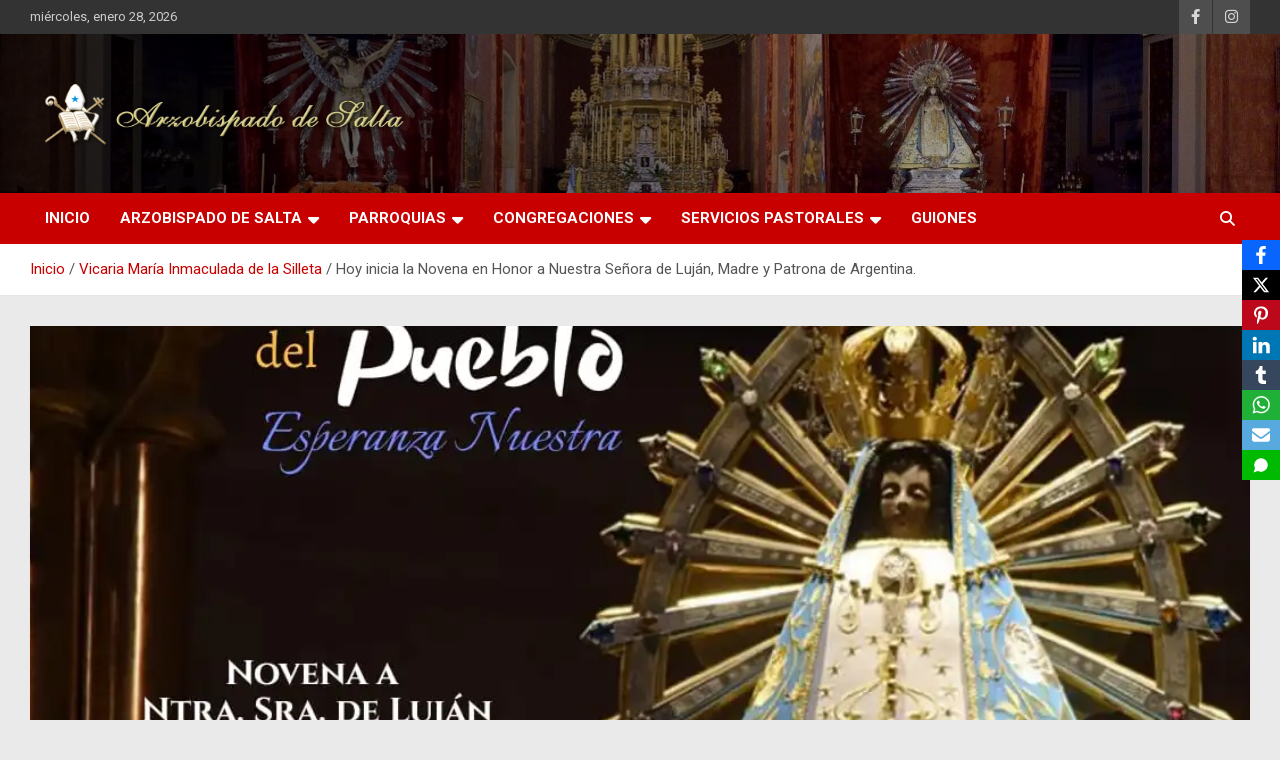

--- FILE ---
content_type: text/html; charset=UTF-8
request_url: http://arzobispadodesalta.org.ar/hoy-inicia-la-novena-en-honor-a-nuestra-senora-de-lujan-madre-y-patrona-de-argentina/
body_size: 22554
content:
<!doctype html>
<html lang="es">
<head>
	<meta charset="UTF-8">
	<meta name="viewport" content="width=device-width, initial-scale=1, shrink-to-fit=no">
	<link rel="profile" href="https://gmpg.org/xfn/11">

			<!-- Google Analytics -->
		<!-- Global site tag (gtag.js) - Google Analytics -->
		
		
		<!-- End Google Analytics -->
		<title>Hoy inicia la Novena en Honor a Nuestra Señora de Luján, Madre y Patrona de Argentina.</title>
<meta name='robots' content='max-image-preview:large' />
	<style>img:is([sizes="auto" i], [sizes^="auto," i]) { contain-intrinsic-size: 3000px 1500px }</style>
	<link rel='dns-prefetch' href='//ajax.googleapis.com' />
<link rel='dns-prefetch' href='//maxcdn.bootstrapcdn.com' />
<link rel='dns-prefetch' href='//fonts.googleapis.com' />
<link rel='dns-prefetch' href='//i0.wp.com' />
<link rel="alternate" type="application/rss+xml" title=" &raquo; Feed" href="http://arzobispadodesalta.org.ar/feed/" />
<link rel="alternate" type="application/rss+xml" title=" &raquo; Feed de los comentarios" href="http://arzobispadodesalta.org.ar/comments/feed/" />
<link rel="alternate" type="application/rss+xml" title=" &raquo; Comentario Hoy inicia la Novena en Honor a Nuestra Señora de Luján, Madre y Patrona de Argentina. del feed" href="http://arzobispadodesalta.org.ar/hoy-inicia-la-novena-en-honor-a-nuestra-senora-de-lujan-madre-y-patrona-de-argentina/feed/" />

<link rel='stylesheet' id='tsvg-block-css-css' href='http://arzobispadodesalta.org.ar/wp-content/plugins/gallery-videos/admin/css/tsvg-block.css?ver=2.4.9' type='text/css' media='all' />
<link rel='stylesheet' id='sbi_styles-css' href='http://arzobispadodesalta.org.ar/wp-content/plugins/instagram-feed/css/sbi-styles.min.css?ver=6.2.8' type='text/css' media='all' />
<style id='wp-emoji-styles-inline-css' type='text/css'>

	img.wp-smiley, img.emoji {
		display: inline !important;
		border: none !important;
		box-shadow: none !important;
		height: 1em !important;
		width: 1em !important;
		margin: 0 0.07em !important;
		vertical-align: -0.1em !important;
		background: none !important;
		padding: 0 !important;
	}
</style>
<link rel='stylesheet' id='wp-block-library-css' href='http://arzobispadodesalta.org.ar/wp-includes/css/dist/block-library/style.min.css?ver=6.7.4' type='text/css' media='all' />
<link rel='stylesheet' id='wc-blocks-vendors-style-css' href='http://arzobispadodesalta.org.ar/wp-content/plugins/woocommerce/packages/woocommerce-blocks/build/wc-blocks-vendors-style.css?ver=10.0.6' type='text/css' media='all' />
<link rel='stylesheet' id='wc-blocks-style-css' href='http://arzobispadodesalta.org.ar/wp-content/plugins/woocommerce/packages/woocommerce-blocks/build/wc-blocks-style.css?ver=10.0.6' type='text/css' media='all' />
<style id='classic-theme-styles-inline-css' type='text/css'>
/*! This file is auto-generated */
.wp-block-button__link{color:#fff;background-color:#32373c;border-radius:9999px;box-shadow:none;text-decoration:none;padding:calc(.667em + 2px) calc(1.333em + 2px);font-size:1.125em}.wp-block-file__button{background:#32373c;color:#fff;text-decoration:none}
</style>
<style id='global-styles-inline-css' type='text/css'>
:root{--wp--preset--aspect-ratio--square: 1;--wp--preset--aspect-ratio--4-3: 4/3;--wp--preset--aspect-ratio--3-4: 3/4;--wp--preset--aspect-ratio--3-2: 3/2;--wp--preset--aspect-ratio--2-3: 2/3;--wp--preset--aspect-ratio--16-9: 16/9;--wp--preset--aspect-ratio--9-16: 9/16;--wp--preset--color--black: #000000;--wp--preset--color--cyan-bluish-gray: #abb8c3;--wp--preset--color--white: #ffffff;--wp--preset--color--pale-pink: #f78da7;--wp--preset--color--vivid-red: #cf2e2e;--wp--preset--color--luminous-vivid-orange: #ff6900;--wp--preset--color--luminous-vivid-amber: #fcb900;--wp--preset--color--light-green-cyan: #7bdcb5;--wp--preset--color--vivid-green-cyan: #00d084;--wp--preset--color--pale-cyan-blue: #8ed1fc;--wp--preset--color--vivid-cyan-blue: #0693e3;--wp--preset--color--vivid-purple: #9b51e0;--wp--preset--gradient--vivid-cyan-blue-to-vivid-purple: linear-gradient(135deg,rgba(6,147,227,1) 0%,rgb(155,81,224) 100%);--wp--preset--gradient--light-green-cyan-to-vivid-green-cyan: linear-gradient(135deg,rgb(122,220,180) 0%,rgb(0,208,130) 100%);--wp--preset--gradient--luminous-vivid-amber-to-luminous-vivid-orange: linear-gradient(135deg,rgba(252,185,0,1) 0%,rgba(255,105,0,1) 100%);--wp--preset--gradient--luminous-vivid-orange-to-vivid-red: linear-gradient(135deg,rgba(255,105,0,1) 0%,rgb(207,46,46) 100%);--wp--preset--gradient--very-light-gray-to-cyan-bluish-gray: linear-gradient(135deg,rgb(238,238,238) 0%,rgb(169,184,195) 100%);--wp--preset--gradient--cool-to-warm-spectrum: linear-gradient(135deg,rgb(74,234,220) 0%,rgb(151,120,209) 20%,rgb(207,42,186) 40%,rgb(238,44,130) 60%,rgb(251,105,98) 80%,rgb(254,248,76) 100%);--wp--preset--gradient--blush-light-purple: linear-gradient(135deg,rgb(255,206,236) 0%,rgb(152,150,240) 100%);--wp--preset--gradient--blush-bordeaux: linear-gradient(135deg,rgb(254,205,165) 0%,rgb(254,45,45) 50%,rgb(107,0,62) 100%);--wp--preset--gradient--luminous-dusk: linear-gradient(135deg,rgb(255,203,112) 0%,rgb(199,81,192) 50%,rgb(65,88,208) 100%);--wp--preset--gradient--pale-ocean: linear-gradient(135deg,rgb(255,245,203) 0%,rgb(182,227,212) 50%,rgb(51,167,181) 100%);--wp--preset--gradient--electric-grass: linear-gradient(135deg,rgb(202,248,128) 0%,rgb(113,206,126) 100%);--wp--preset--gradient--midnight: linear-gradient(135deg,rgb(2,3,129) 0%,rgb(40,116,252) 100%);--wp--preset--font-size--small: 13px;--wp--preset--font-size--medium: 20px;--wp--preset--font-size--large: 36px;--wp--preset--font-size--x-large: 42px;--wp--preset--spacing--20: 0.44rem;--wp--preset--spacing--30: 0.67rem;--wp--preset--spacing--40: 1rem;--wp--preset--spacing--50: 1.5rem;--wp--preset--spacing--60: 2.25rem;--wp--preset--spacing--70: 3.38rem;--wp--preset--spacing--80: 5.06rem;--wp--preset--shadow--natural: 6px 6px 9px rgba(0, 0, 0, 0.2);--wp--preset--shadow--deep: 12px 12px 50px rgba(0, 0, 0, 0.4);--wp--preset--shadow--sharp: 6px 6px 0px rgba(0, 0, 0, 0.2);--wp--preset--shadow--outlined: 6px 6px 0px -3px rgba(255, 255, 255, 1), 6px 6px rgba(0, 0, 0, 1);--wp--preset--shadow--crisp: 6px 6px 0px rgba(0, 0, 0, 1);}:where(.is-layout-flex){gap: 0.5em;}:where(.is-layout-grid){gap: 0.5em;}body .is-layout-flex{display: flex;}.is-layout-flex{flex-wrap: wrap;align-items: center;}.is-layout-flex > :is(*, div){margin: 0;}body .is-layout-grid{display: grid;}.is-layout-grid > :is(*, div){margin: 0;}:where(.wp-block-columns.is-layout-flex){gap: 2em;}:where(.wp-block-columns.is-layout-grid){gap: 2em;}:where(.wp-block-post-template.is-layout-flex){gap: 1.25em;}:where(.wp-block-post-template.is-layout-grid){gap: 1.25em;}.has-black-color{color: var(--wp--preset--color--black) !important;}.has-cyan-bluish-gray-color{color: var(--wp--preset--color--cyan-bluish-gray) !important;}.has-white-color{color: var(--wp--preset--color--white) !important;}.has-pale-pink-color{color: var(--wp--preset--color--pale-pink) !important;}.has-vivid-red-color{color: var(--wp--preset--color--vivid-red) !important;}.has-luminous-vivid-orange-color{color: var(--wp--preset--color--luminous-vivid-orange) !important;}.has-luminous-vivid-amber-color{color: var(--wp--preset--color--luminous-vivid-amber) !important;}.has-light-green-cyan-color{color: var(--wp--preset--color--light-green-cyan) !important;}.has-vivid-green-cyan-color{color: var(--wp--preset--color--vivid-green-cyan) !important;}.has-pale-cyan-blue-color{color: var(--wp--preset--color--pale-cyan-blue) !important;}.has-vivid-cyan-blue-color{color: var(--wp--preset--color--vivid-cyan-blue) !important;}.has-vivid-purple-color{color: var(--wp--preset--color--vivid-purple) !important;}.has-black-background-color{background-color: var(--wp--preset--color--black) !important;}.has-cyan-bluish-gray-background-color{background-color: var(--wp--preset--color--cyan-bluish-gray) !important;}.has-white-background-color{background-color: var(--wp--preset--color--white) !important;}.has-pale-pink-background-color{background-color: var(--wp--preset--color--pale-pink) !important;}.has-vivid-red-background-color{background-color: var(--wp--preset--color--vivid-red) !important;}.has-luminous-vivid-orange-background-color{background-color: var(--wp--preset--color--luminous-vivid-orange) !important;}.has-luminous-vivid-amber-background-color{background-color: var(--wp--preset--color--luminous-vivid-amber) !important;}.has-light-green-cyan-background-color{background-color: var(--wp--preset--color--light-green-cyan) !important;}.has-vivid-green-cyan-background-color{background-color: var(--wp--preset--color--vivid-green-cyan) !important;}.has-pale-cyan-blue-background-color{background-color: var(--wp--preset--color--pale-cyan-blue) !important;}.has-vivid-cyan-blue-background-color{background-color: var(--wp--preset--color--vivid-cyan-blue) !important;}.has-vivid-purple-background-color{background-color: var(--wp--preset--color--vivid-purple) !important;}.has-black-border-color{border-color: var(--wp--preset--color--black) !important;}.has-cyan-bluish-gray-border-color{border-color: var(--wp--preset--color--cyan-bluish-gray) !important;}.has-white-border-color{border-color: var(--wp--preset--color--white) !important;}.has-pale-pink-border-color{border-color: var(--wp--preset--color--pale-pink) !important;}.has-vivid-red-border-color{border-color: var(--wp--preset--color--vivid-red) !important;}.has-luminous-vivid-orange-border-color{border-color: var(--wp--preset--color--luminous-vivid-orange) !important;}.has-luminous-vivid-amber-border-color{border-color: var(--wp--preset--color--luminous-vivid-amber) !important;}.has-light-green-cyan-border-color{border-color: var(--wp--preset--color--light-green-cyan) !important;}.has-vivid-green-cyan-border-color{border-color: var(--wp--preset--color--vivid-green-cyan) !important;}.has-pale-cyan-blue-border-color{border-color: var(--wp--preset--color--pale-cyan-blue) !important;}.has-vivid-cyan-blue-border-color{border-color: var(--wp--preset--color--vivid-cyan-blue) !important;}.has-vivid-purple-border-color{border-color: var(--wp--preset--color--vivid-purple) !important;}.has-vivid-cyan-blue-to-vivid-purple-gradient-background{background: var(--wp--preset--gradient--vivid-cyan-blue-to-vivid-purple) !important;}.has-light-green-cyan-to-vivid-green-cyan-gradient-background{background: var(--wp--preset--gradient--light-green-cyan-to-vivid-green-cyan) !important;}.has-luminous-vivid-amber-to-luminous-vivid-orange-gradient-background{background: var(--wp--preset--gradient--luminous-vivid-amber-to-luminous-vivid-orange) !important;}.has-luminous-vivid-orange-to-vivid-red-gradient-background{background: var(--wp--preset--gradient--luminous-vivid-orange-to-vivid-red) !important;}.has-very-light-gray-to-cyan-bluish-gray-gradient-background{background: var(--wp--preset--gradient--very-light-gray-to-cyan-bluish-gray) !important;}.has-cool-to-warm-spectrum-gradient-background{background: var(--wp--preset--gradient--cool-to-warm-spectrum) !important;}.has-blush-light-purple-gradient-background{background: var(--wp--preset--gradient--blush-light-purple) !important;}.has-blush-bordeaux-gradient-background{background: var(--wp--preset--gradient--blush-bordeaux) !important;}.has-luminous-dusk-gradient-background{background: var(--wp--preset--gradient--luminous-dusk) !important;}.has-pale-ocean-gradient-background{background: var(--wp--preset--gradient--pale-ocean) !important;}.has-electric-grass-gradient-background{background: var(--wp--preset--gradient--electric-grass) !important;}.has-midnight-gradient-background{background: var(--wp--preset--gradient--midnight) !important;}.has-small-font-size{font-size: var(--wp--preset--font-size--small) !important;}.has-medium-font-size{font-size: var(--wp--preset--font-size--medium) !important;}.has-large-font-size{font-size: var(--wp--preset--font-size--large) !important;}.has-x-large-font-size{font-size: var(--wp--preset--font-size--x-large) !important;}
:where(.wp-block-post-template.is-layout-flex){gap: 1.25em;}:where(.wp-block-post-template.is-layout-grid){gap: 1.25em;}
:where(.wp-block-columns.is-layout-flex){gap: 2em;}:where(.wp-block-columns.is-layout-grid){gap: 2em;}
:root :where(.wp-block-pullquote){font-size: 1.5em;line-height: 1.6;}
</style>
<link rel='stylesheet' id='fb-widget-frontend-style-css' href='http://arzobispadodesalta.org.ar/wp-content/plugins/facebook-pagelike-widget/assets/css/style.css?ver=1.0.0' type='text/css' media='all' />
<link rel='stylesheet' id='tsvg-fonts-css' href='http://arzobispadodesalta.org.ar/wp-content/plugins/gallery-videos/public/css/tsvg-fonts.css?ver=2.4.9' type='text/css' media='all' />
<link rel='stylesheet' id='obfx-module-pub-css-módulo-de-intercambio-social-0-css' href='http://arzobispadodesalta.org.ar/wp-content/plugins/themeisle-companion/obfx_modules/social-sharing/css/public.css?ver=3.0.5' type='text/css' media='all' />
<link rel='stylesheet' id='woocommerce-layout-css' href='http://arzobispadodesalta.org.ar/wp-content/plugins/woocommerce/assets/css/woocommerce-layout.css?ver=7.7.2' type='text/css' media='all' />
<link rel='stylesheet' id='woocommerce-smallscreen-css' href='http://arzobispadodesalta.org.ar/wp-content/plugins/woocommerce/assets/css/woocommerce-smallscreen.css?ver=7.7.2' type='text/css' media='only screen and (max-width: 768px)' />
<link rel='stylesheet' id='woocommerce-general-css' href='http://arzobispadodesalta.org.ar/wp-content/plugins/woocommerce/assets/css/woocommerce.css?ver=7.7.2' type='text/css' media='all' />
<style id='woocommerce-inline-inline-css' type='text/css'>
.woocommerce form .form-row .required { visibility: visible; }
</style>
<link rel='stylesheet' id='cff-css' href='http://arzobispadodesalta.org.ar/wp-content/plugins/custom-facebook-feed/assets/css/cff-style.min.css?ver=4.3.4' type='text/css' media='all' />
<link rel='stylesheet' id='sb-font-awesome-css' href='https://maxcdn.bootstrapcdn.com/font-awesome/4.7.0/css/font-awesome.min.css?ver=6.7.4' type='text/css' media='all' />
<link rel='stylesheet' id='bootstrap-style-css' href='http://arzobispadodesalta.org.ar/wp-content/themes/newscard/assets/library/bootstrap/css/bootstrap.min.css?ver=4.0.0' type='text/css' media='all' />
<link rel='stylesheet' id='font-awesome-style-css' href='http://arzobispadodesalta.org.ar/wp-content/themes/newscard/assets/library/font-awesome/css/all.min.css?ver=6.7.4' type='text/css' media='all' />
<link rel='stylesheet' id='newscard-google-fonts-css' href='//fonts.googleapis.com/css?family=Roboto%3A100%2C300%2C300i%2C400%2C400i%2C500%2C500i%2C700%2C700i&#038;ver=6.7.4' type='text/css' media='all' />
<link rel='stylesheet' id='newscard-style-css' href='http://arzobispadodesalta.org.ar/wp-content/themes/newscard/style.css?ver=6.7.4' type='text/css' media='all' />
<link rel='stylesheet' id='newsletter-css' href='http://arzobispadodesalta.org.ar/wp-content/plugins/newsletter/style.css?ver=9.1.1' type='text/css' media='all' />




<!--[if lt IE 9]>
<script data-jetpack-boost="ignore" type="text/javascript" src="http://arzobispadodesalta.org.ar/wp-content/themes/newscard/assets/js/html5.js?ver=3.7.3" id="html5-js"></script>
<![endif]-->
<link rel="https://api.w.org/" href="http://arzobispadodesalta.org.ar/wp-json/" /><link rel="alternate" title="JSON" type="application/json" href="http://arzobispadodesalta.org.ar/wp-json/wp/v2/posts/5390" /><link rel="EditURI" type="application/rsd+xml" title="RSD" href="http://arzobispadodesalta.org.ar/xmlrpc.php?rsd" />
<meta name="generator" content="WordPress 6.7.4" />
<meta name="generator" content="WooCommerce 7.7.2" />
<link rel="canonical" href="http://arzobispadodesalta.org.ar/hoy-inicia-la-novena-en-honor-a-nuestra-senora-de-lujan-madre-y-patrona-de-argentina/" />
<link rel='shortlink' href='http://arzobispadodesalta.org.ar/?p=5390' />
<link rel="alternate" title="oEmbed (JSON)" type="application/json+oembed" href="http://arzobispadodesalta.org.ar/wp-json/oembed/1.0/embed?url=http%3A%2F%2Farzobispadodesalta.org.ar%2Fhoy-inicia-la-novena-en-honor-a-nuestra-senora-de-lujan-madre-y-patrona-de-argentina%2F" />
<link rel="alternate" title="oEmbed (XML)" type="text/xml+oembed" href="http://arzobispadodesalta.org.ar/wp-json/oembed/1.0/embed?url=http%3A%2F%2Farzobispadodesalta.org.ar%2Fhoy-inicia-la-novena-en-honor-a-nuestra-senora-de-lujan-madre-y-patrona-de-argentina%2F&#038;format=xml" />
<!-- Generated by Jetpack Social -->
<meta property="og:title" content="Hoy inicia la Novena en Honor a Nuestra Señora de Luján, Madre y Patrona de Argentina.">
<meta property="og:url" content="http://arzobispadodesalta.org.ar/hoy-inicia-la-novena-en-honor-a-nuestra-senora-de-lujan-madre-y-patrona-de-argentina/">
<meta property="og:description" content="Nos unamos en oración pidiendo a María por nuestra Patria en estos tiempos de pandemia&#x1f1e6;&#x1f1f7;&#x1f56f;&#x1f64f; Texto de la Novena breve: En el nombre del Padre y del Hijo y del Espírit…">
<meta property="og:image" content="https://i0.wp.com/arzobispadodesalta.org.ar/wp-content/uploads/2020/04/WhatsApp-Image-2020-04-29-at-14.11.04.jpeg?fit=1080%2C1080">
<meta property="og:image:width" content="1080">
<meta property="og:image:height" content="1080">
<meta name="twitter:image" content="https://i0.wp.com/arzobispadodesalta.org.ar/wp-content/uploads/2020/04/WhatsApp-Image-2020-04-29-at-14.11.04.jpeg?fit=1080%2C1080">
<meta name="twitter:card" content="summary_large_image">
<!-- / Jetpack Social -->
<!-- Introduce aquí tus scripts --><link rel="pingback" href="http://arzobispadodesalta.org.ar/xmlrpc.php">	<noscript><style>.woocommerce-product-gallery{ opacity: 1 !important; }</style></noscript>
	<meta name="generator" content="Elementor 3.31.0-dev1; features: e_font_icon_svg, additional_custom_breakpoints, e_element_cache; settings: css_print_method-external, google_font-enabled, font_display-auto">
			<style>
				.e-con.e-parent:nth-of-type(n+4):not(.e-lazyloaded):not(.e-no-lazyload),
				.e-con.e-parent:nth-of-type(n+4):not(.e-lazyloaded):not(.e-no-lazyload) * {
					background-image: none !important;
				}
				@media screen and (max-height: 1024px) {
					.e-con.e-parent:nth-of-type(n+3):not(.e-lazyloaded):not(.e-no-lazyload),
					.e-con.e-parent:nth-of-type(n+3):not(.e-lazyloaded):not(.e-no-lazyload) * {
						background-image: none !important;
					}
				}
				@media screen and (max-height: 640px) {
					.e-con.e-parent:nth-of-type(n+2):not(.e-lazyloaded):not(.e-no-lazyload),
					.e-con.e-parent:nth-of-type(n+2):not(.e-lazyloaded):not(.e-no-lazyload) * {
						background-image: none !important;
					}
				}
			</style>
					<style type="text/css">
					.site-title,
			.site-description {
				position: absolute;
				clip: rect(1px, 1px, 1px, 1px);
			}
				</style>
		<style type="text/css" id="custom-background-css">
body.custom-background { background-color: #eaeaea; }
</style>
	<link rel="icon" href="https://i0.wp.com/arzobispadodesalta.org.ar/wp-content/uploads/2019/05/1492004538_logo-arzobispadoredimensionado.png?fit=32%2C25" sizes="32x32" />
<link rel="icon" href="https://i0.wp.com/arzobispadodesalta.org.ar/wp-content/uploads/2019/05/1492004538_logo-arzobispadoredimensionado.png?fit=100%2C77" sizes="192x192" />
<link rel="apple-touch-icon" href="https://i0.wp.com/arzobispadodesalta.org.ar/wp-content/uploads/2019/05/1492004538_logo-arzobispadoredimensionado.png?fit=100%2C77" />
<meta name="msapplication-TileImage" content="https://i0.wp.com/arzobispadodesalta.org.ar/wp-content/uploads/2019/05/1492004538_logo-arzobispadoredimensionado.png?fit=100%2C77" />
</head>

<body class="post-template-default single single-post postid-5390 single-format-standard custom-background wp-custom-logo theme-body theme-newscard woocommerce-no-js group-blog elementor-default elementor-kit-4800">

<div id="page" class="site">
	<a class="skip-link screen-reader-text" href="#content">Saltar al contenido</a>
	
	<header id="masthead" class="site-header">
					<div class="info-bar">
				<div class="container">
					<div class="row gutter-10">
						<div class="col col-sm contact-section">
							<div class="date">
								<ul><li>miércoles, enero 28, 2026</li></ul>
							</div>
						</div><!-- .contact-section -->

													<div class="col-auto social-profiles order-md-3">
								
		<ul class="clearfix">
							<li><a target="_blank" rel="noopener noreferrer" href="https://www.facebook.com/arzobispadosalta"></a></li>
							<li><a target="_blank" rel="noopener noreferrer" href="https://www.instagram.com/arzobispadosalta/"></a></li>
					</ul>
								</div><!-- .social-profile -->
											</div><!-- .row -->
          		</div><!-- .container -->
        	</div><!-- .infobar -->
        		<nav class="navbar navbar-expand-lg d-block">
			<div class="navbar-head navbar-bg-set header-overlay-dark"  style="background-image:url('http://arzobispadodesalta.org.ar/wp-content/uploads/2020/09/cropped-cropped-WhatsApp-Image-2020-09-06-at-10.33.33.jpeg');">
				<div class="container">
					<div class="row navbar-head-row align-items-center">
						<div class="col-lg-4">
							<div class="site-branding navbar-brand">
								<a href="http://arzobispadodesalta.org.ar/" class="custom-logo-link" rel="home"><img fetchpriority="high" width="498" height="128" src="https://i0.wp.com/arzobispadodesalta.org.ar/wp-content/uploads/2019/04/logo.png?fit=498%2C128" class="custom-logo" alt="" decoding="async" srcset="https://i0.wp.com/arzobispadodesalta.org.ar/wp-content/uploads/2019/04/logo.png?w=498 498w, https://i0.wp.com/arzobispadodesalta.org.ar/wp-content/uploads/2019/04/logo.png?resize=300%2C77 300w" sizes="(max-width: 498px) 100vw, 498px" /></a>									<h2 class="site-title"><a href="http://arzobispadodesalta.org.ar/" rel="home"></a></h2>
															</div><!-- .site-branding .navbar-brand -->
						</div>
											</div><!-- .row -->
				</div><!-- .container -->
			</div><!-- .navbar-head -->
			<div class="navigation-bar">
				<div class="navigation-bar-top">
					<div class="container">
						<button class="navbar-toggler menu-toggle" type="button" data-toggle="collapse" data-target="#navbarCollapse" aria-controls="navbarCollapse" aria-expanded="false" aria-label="Alternar navegación"></button>
						<span class="search-toggle"></span>
					</div><!-- .container -->
					<div class="search-bar">
						<div class="container">
							<div class="search-block off">
								<form action="http://arzobispadodesalta.org.ar/" method="get" class="search-form">
	<label class="assistive-text"> Buscar </label>
	<div class="input-group">
		<input type="search" value="" placeholder="Buscar" class="form-control s" name="s">
		<div class="input-group-prepend">
			<button class="btn btn-theme">Buscar</button>
		</div>
	</div>
</form><!-- .search-form -->
							</div><!-- .search-box -->
						</div><!-- .container -->
					</div><!-- .search-bar -->
				</div><!-- .navigation-bar-top -->
				<div class="navbar-main">
					<div class="container">
						<div class="collapse navbar-collapse" id="navbarCollapse">
							<div id="site-navigation" class="main-navigation nav-uppercase" role="navigation">
								<ul class="nav-menu navbar-nav d-lg-block"><li id="menu-item-354" class="menu-item menu-item-type-custom menu-item-object-custom menu-item-home menu-item-354"><a href="http://arzobispadodesalta.org.ar/">Inicio</a></li>
<li id="menu-item-7330" class="menu-item menu-item-type-taxonomy menu-item-object-category menu-item-has-children menu-item-7330"><a href="http://arzobispadodesalta.org.ar/category/arzobispado-de-salta/">Arzobispado de Salta</a>
<ul class="sub-menu">
	<li id="menu-item-7326" class="menu-item menu-item-type-post_type menu-item-object-post menu-item-has-children menu-item-7326"><a href="http://arzobispadodesalta.org.ar/arzobispo/">Arzobispo</a>
	<ul class="sub-menu">
		<li id="menu-item-668" class="menu-item menu-item-type-taxonomy menu-item-object-category menu-item-668"><a href="http://arzobispadodesalta.org.ar/category/homilias/">Homilias y mensajes de Mons. Cargnello</a></li>
	</ul>
</li>
	<li id="menu-item-7325" class="menu-item menu-item-type-post_type menu-item-object-post menu-item-7325"><a href="http://arzobispadodesalta.org.ar/obispos-y-arzobispos/">Obispos y Arzobispos</a></li>
	<li id="menu-item-7327" class="menu-item menu-item-type-post_type menu-item-object-post menu-item-has-children menu-item-7327"><a href="http://arzobispadodesalta.org.ar/curia-eclesiastica-de-salta/">Curia Eclesiástica de Salta</a>
	<ul class="sub-menu">
		<li id="menu-item-7328" class="menu-item menu-item-type-post_type menu-item-object-post menu-item-7328"><a href="http://arzobispadodesalta.org.ar/historia-y-arquitectura-de-la-curia-eclesiastica-de-salta/">Historia y arquitectura de la Curia Eclesiástica de Salta</a></li>
		<li id="menu-item-7329" class="menu-item menu-item-type-post_type menu-item-object-post menu-item-7329"><a href="http://arzobispadodesalta.org.ar/biblioteca-mons-julio-campero-y-araoz/">BIBLIOTECA “MONS. JULIO CAMPERO Y ARÁOZ”</a></li>
	</ul>
</li>
</ul>
</li>
<li id="menu-item-7332" class="menu-item menu-item-type-taxonomy menu-item-object-category menu-item-has-children menu-item-7332"><a href="http://arzobispadodesalta.org.ar/category/parroquias/">Parroquias</a>
<ul class="sub-menu">
	<li id="menu-item-636" class="menu-item menu-item-type-taxonomy menu-item-object-category menu-item-has-children menu-item-636"><a href="http://arzobispadodesalta.org.ar/category/decanato-norte/">Decanato Norte «Señor del Milagro»</a>
	<ul class="sub-menu">
		<li id="menu-item-742" class="menu-item menu-item-type-taxonomy menu-item-object-category menu-item-742"><a href="http://arzobispadodesalta.org.ar/category/parroquia-nuestra-senora-del-rosario-la-caldera/">Parroquia «Nuestra Señora del Rosario» &#8211; La Caldera</a></li>
		<li id="menu-item-747" class="menu-item menu-item-type-taxonomy menu-item-object-category menu-item-747"><a href="http://arzobispadodesalta.org.ar/category/parroquia-de-aparecida/">Parroquia «De la Resurrección del Señor y Ntra. Sra. de Aparecida» &#8211; Vaqueros</a></li>
		<li id="menu-item-756" class="menu-item menu-item-type-taxonomy menu-item-object-category menu-item-756"><a href="http://arzobispadodesalta.org.ar/category/parroquia-senor-y-virgen-del-milagro/">Parroquia «Señor y Virgen del Milagro» &#8211; Ciudad del Milagro</a></li>
		<li id="menu-item-752" class="menu-item menu-item-type-taxonomy menu-item-object-category menu-item-752"><a href="http://arzobispadodesalta.org.ar/category/parroquia-sagrado-corazon-de-barrio-castanares/">Parroquia «Sagrado Corazón» de Barrio Castañares</a></li>
		<li id="menu-item-755" class="menu-item menu-item-type-taxonomy menu-item-object-category menu-item-755"><a href="http://arzobispadodesalta.org.ar/category/parroquia-nuestra-senora-del-pilar/">Parroquia «Nuestra Señora del Pilar»</a></li>
		<li id="menu-item-695" class="menu-item menu-item-type-taxonomy menu-item-object-category menu-item-695"><a href="http://arzobispadodesalta.org.ar/category/parroquia-santa-rita-de-cassia-salta/">Parroquia «Santa Rita de Cassia» de Salta</a></li>
		<li id="menu-item-727" class="menu-item menu-item-type-taxonomy menu-item-object-category menu-item-727"><a href="http://arzobispadodesalta.org.ar/category/parroquia-medalla-milagrosa/">Parroquia «Medalla Milagrosa»</a></li>
		<li id="menu-item-733" class="menu-item menu-item-type-taxonomy menu-item-object-category menu-item-733"><a href="http://arzobispadodesalta.org.ar/category/parroquia-nuestra-senora-del-rosario-de-salta/">Parroquia «Nuestra Señora del Rosario» de Salta</a></li>
		<li id="menu-item-743" class="menu-item menu-item-type-taxonomy menu-item-object-category menu-item-743"><a href="http://arzobispadodesalta.org.ar/category/parroquia-natividad-del-senor-y-sagrada-familia/">Parroquia «Natividad del Señor y Sagrada Familia» &#8211; Barrio El Huaico</a></li>
		<li id="menu-item-760" class="menu-item menu-item-type-taxonomy menu-item-object-category menu-item-760"><a href="http://arzobispadodesalta.org.ar/category/cuasi-parroquia-maria-madre-de-la-iglesia/">Cuasi Parroquia «María Madre de la Iglesia»</a></li>
		<li id="menu-item-761" class="menu-item menu-item-type-taxonomy menu-item-object-category menu-item-has-children menu-item-761"><a href="http://arzobispadodesalta.org.ar/category/parroquia-maria-inmaculada/">Parroquia «María Inmaculada» de Salta</a>
		<ul class="sub-menu">
			<li id="menu-item-6103" class="menu-item menu-item-type-taxonomy menu-item-object-category menu-item-6103"><a href="http://arzobispadodesalta.org.ar/category/vicaria-nuestar-senora-de-guadalupe/">Vicaria Nuestra Señora de Guadalupe</a></li>
			<li id="menu-item-6109" class="menu-item menu-item-type-taxonomy menu-item-object-category menu-item-6109"><a href="http://arzobispadodesalta.org.ar/category/vicaria-nuestra-senora-de-las-lagrimas/">Vicaría «Nuestra Señora de las Lágrimas»</a></li>
		</ul>
</li>
	</ul>
</li>
	<li id="menu-item-635" class="menu-item menu-item-type-taxonomy menu-item-object-category menu-item-has-children menu-item-635"><a href="http://arzobispadodesalta.org.ar/category/novedades/decanato-centro/">Decanato Centro «Virgen del Milagro»</a>
	<ul class="sub-menu">
		<li id="menu-item-1396" class="menu-item menu-item-type-taxonomy menu-item-object-category menu-item-1396"><a href="http://arzobispadodesalta.org.ar/category/catedral-basilica-de-salta/">Catedral Basílica de Salta</a></li>
		<li id="menu-item-1407" class="menu-item menu-item-type-taxonomy menu-item-object-category menu-item-1407"><a href="http://arzobispadodesalta.org.ar/category/basilica-san-francisco/">Basílica San Francisco</a></li>
		<li id="menu-item-771" class="menu-item menu-item-type-taxonomy menu-item-object-category menu-item-has-children menu-item-771"><a href="http://arzobispadodesalta.org.ar/category/parroquia-nuestra-senora-de-fatima/">Parroquia “Nuestra Señora de Fátima”</a>
		<ul class="sub-menu">
			<li id="menu-item-6122" class="menu-item menu-item-type-taxonomy menu-item-object-category menu-item-6122"><a href="http://arzobispadodesalta.org.ar/category/vicaria-nuestra-senora-del-carmen-salta/">Vicaria Nuestra Señora del Carmen &#8211; Salta</a></li>
		</ul>
</li>
		<li id="menu-item-808" class="menu-item menu-item-type-taxonomy menu-item-object-category menu-item-808"><a href="http://arzobispadodesalta.org.ar/category/parroquia-nuestra-senora-del-perpetuo-socorro-y-san-alfonso/">Parroquia “Nuestra Señora del Perpetuo Socorro y San Alfonso”</a></li>
		<li id="menu-item-867" class="menu-item menu-item-type-taxonomy menu-item-object-category menu-item-867"><a href="http://arzobispadodesalta.org.ar/category/parroquia-nuestra-senora-del-transito/">Parroquia “Nuestra Señora del Tránsito”</a></li>
		<li id="menu-item-906" class="menu-item menu-item-type-taxonomy menu-item-object-category menu-item-906"><a href="http://arzobispadodesalta.org.ar/category/parroquia-nuestra-senora-del-valle-salta/">Parroquia “Nuestra Señora del Valle” Salta</a></li>
		<li id="menu-item-940" class="menu-item menu-item-type-taxonomy menu-item-object-category menu-item-940"><a href="http://arzobispadodesalta.org.ar/category/parroquia-san-juan-bautista-de-la-merced/">Parroquia “San Juan Bautista de la Merced”</a></li>
		<li id="menu-item-987" class="menu-item menu-item-type-taxonomy menu-item-object-category menu-item-987"><a href="http://arzobispadodesalta.org.ar/category/parroquia-nuestra-senora-de-la-candelaria-salta/">Parroquia “Nuestra Señora de la Candelaria” &#8211; Salta</a></li>
		<li id="menu-item-995" class="menu-item menu-item-type-taxonomy menu-item-object-category menu-item-has-children menu-item-995"><a href="http://arzobispadodesalta.org.ar/category/parroquia-santa-teresa-de-jesus/">Parroquia “Santa Teresa de Jesús”</a>
		<ul class="sub-menu">
			<li id="menu-item-1981" class="menu-item menu-item-type-taxonomy menu-item-object-category menu-item-1981"><a href="http://arzobispadodesalta.org.ar/category/vicaria-san-antonio/">Vicaria San Antonio</a></li>
		</ul>
</li>
		<li id="menu-item-1007" class="menu-item menu-item-type-taxonomy menu-item-object-category menu-item-1007"><a href="http://arzobispadodesalta.org.ar/category/parroquia-de-la-santa-cruz/">Parroquia “De la Santa Cruz”</a></li>
		<li id="menu-item-1397" class="menu-item menu-item-type-taxonomy menu-item-object-category menu-item-1397"><a href="http://arzobispadodesalta.org.ar/category/seminario-metropolitano-de-salta/">Seminario Metropolitano de Salta</a></li>
	</ul>
</li>
	<li id="menu-item-685" class="menu-item menu-item-type-taxonomy menu-item-object-category menu-item-has-children menu-item-685"><a href="http://arzobispadodesalta.org.ar/category/decanato-este-san-bernardo/">Decanato Este «San Bernardo»</a>
	<ul class="sub-menu">
		<li id="menu-item-1012" class="menu-item menu-item-type-taxonomy menu-item-object-category menu-item-1012"><a href="http://arzobispadodesalta.org.ar/category/parroquia-dios-espiritu-santo/">Parroquia “Dios Espíritu Santo”</a></li>
		<li id="menu-item-1017" class="menu-item menu-item-type-taxonomy menu-item-object-category menu-item-has-children menu-item-1017"><a href="http://arzobispadodesalta.org.ar/category/parroquia-nuestra-senora-del-huerto/">Parroquia “Nuestra Señora del Huerto”</a>
		<ul class="sub-menu">
			<li id="menu-item-6341" class="menu-item menu-item-type-taxonomy menu-item-object-category menu-item-6341"><a href="http://arzobispadodesalta.org.ar/category/vicaria-sagrado-corazon-de-jesus/">Vicaria Sagrado Corazón de Jesús</a></li>
		</ul>
</li>
		<li id="menu-item-1025" class="menu-item menu-item-type-taxonomy menu-item-object-category menu-item-1025"><a href="http://arzobispadodesalta.org.ar/category/parroquia-santa-rosa-de-lima-salta/">Parroquia “Santa Rosa de Lima” &#8211; Salta</a></li>
		<li id="menu-item-1050" class="menu-item menu-item-type-taxonomy menu-item-object-category menu-item-1050"><a href="http://arzobispadodesalta.org.ar/category/parroquia-nuestra-senora-de-itati/">Parroquia Nuestra “Señora de Itatí”</a></li>
		<li id="menu-item-1099" class="menu-item menu-item-type-taxonomy menu-item-object-category menu-item-has-children menu-item-1099"><a href="http://arzobispadodesalta.org.ar/category/parroquia-maria-reina-de-la-paz/">Parroquia “María Reina de la Paz”</a>
		<ul class="sub-menu">
			<li id="menu-item-2775" class="menu-item menu-item-type-taxonomy menu-item-object-category menu-item-2775"><a href="http://arzobispadodesalta.org.ar/category/vicaria-san-francisco-solano/">Vicaria San Francisco Solano</a></li>
		</ul>
</li>
		<li id="menu-item-1209" class="menu-item menu-item-type-taxonomy menu-item-object-category menu-item-1209"><a href="http://arzobispadodesalta.org.ar/category/parroquia-stella-maris/">Parroquia “Stella Maris”</a></li>
		<li id="menu-item-1217" class="menu-item menu-item-type-taxonomy menu-item-object-category menu-item-1217"><a href="http://arzobispadodesalta.org.ar/category/parroquia-de-la-santisima-trinidad/">Parroquia “De la Santísima Trinidad”</a></li>
		<li id="menu-item-1233" class="menu-item menu-item-type-taxonomy menu-item-object-category menu-item-1233"><a href="http://arzobispadodesalta.org.ar/category/parroquia-santa-rosa-de-lima-de-gral-guemes/">Parroquia “Santa Rosa de Lima” de Gral. Güemes</a></li>
		<li id="menu-item-2523" class="menu-item menu-item-type-taxonomy menu-item-object-category menu-item-2523"><a href="http://arzobispadodesalta.org.ar/category/parroquia-nuestra-senora-de-la-candelaria-de-campo-santo/">Parroquia “Nuestra Señora de la Candelaria” de Campo Santo</a></li>
		<li id="menu-item-5782" class="menu-item menu-item-type-post_type menu-item-object-post menu-item-5782"><a href="http://arzobispadodesalta.org.ar/parroquia-nuestra-senora-del-valle-general-guemes/">Parroquia “Nuestra Señora del Valle” – General Güemes</a></li>
	</ul>
</li>
	<li id="menu-item-686" class="menu-item menu-item-type-taxonomy menu-item-object-category menu-item-has-children menu-item-686"><a href="http://arzobispadodesalta.org.ar/category/decanato-oeste-santos-felipe-y-santiago/">Decanato Oeste «Santos Felipe y Santiago»</a>
	<ul class="sub-menu">
		<li id="menu-item-1242" class="menu-item menu-item-type-taxonomy menu-item-object-category menu-item-1242"><a href="http://arzobispadodesalta.org.ar/category/parroquia-san-ezequiel-moreno/">Parroquia “San Ezequiel Moreno”</a></li>
		<li id="menu-item-1247" class="menu-item menu-item-type-taxonomy menu-item-object-category menu-item-1247"><a href="http://arzobispadodesalta.org.ar/category/parroquia-santa-lucia/">Parroquia “Santa Lucía”</a></li>
		<li id="menu-item-1261" class="menu-item menu-item-type-taxonomy menu-item-object-category menu-item-1261"><a href="http://arzobispadodesalta.org.ar/category/parroquia-maria-reina/">Parroquia “María Reina”</a></li>
		<li id="menu-item-1274" class="menu-item menu-item-type-taxonomy menu-item-object-category menu-item-1274"><a href="http://arzobispadodesalta.org.ar/category/parroquia-san-joaquin-y-santa-ana/">Parroquia “San Joaquín y Santa Ana”</a></li>
		<li id="menu-item-6045" class="menu-item menu-item-type-taxonomy menu-item-object-category menu-item-6045"><a href="http://arzobispadodesalta.org.ar/category/parroquia-san-pedro-apostol/">Parroquia “San Pedro Apóstol”</a></li>
		<li id="menu-item-6044" class="menu-item menu-item-type-taxonomy menu-item-object-category menu-item-6044"><a href="http://arzobispadodesalta.org.ar/category/parroquia-san-jose-obrero/">Parroquia “San José Obrero”</a></li>
		<li id="menu-item-1277" class="menu-item menu-item-type-taxonomy menu-item-object-category menu-item-1277"><a href="http://arzobispadodesalta.org.ar/category/parroquia-sagrado-corazon-de-jesus-de-barrio-bancario/">Parroquia “Sagrado Corazón de Jesús” de Barrio Bancario</a></li>
		<li id="menu-item-1282" class="menu-item menu-item-type-taxonomy menu-item-object-category menu-item-1282"><a href="http://arzobispadodesalta.org.ar/category/parroquia-de-la-encarnacion-del-verbo/">Parroquia de la “Encarnación del Verbo”</a></li>
		<li id="menu-item-1298" class="menu-item menu-item-type-taxonomy menu-item-object-category menu-item-1298"><a href="http://arzobispadodesalta.org.ar/category/parroquia-nuestra-senora-de-los-angeles/">Parroquia “Nuestra Señora de los Angeles”</a></li>
		<li id="menu-item-1308" class="menu-item menu-item-type-taxonomy menu-item-object-category menu-item-1308"><a href="http://arzobispadodesalta.org.ar/category/cuasi-parroquia-nuestra-senora-de-las-victorias/">Cuasi Parroquia “Nuestra Señora de las Victorias”</a></li>
		<li id="menu-item-1325" class="menu-item menu-item-type-taxonomy menu-item-object-category menu-item-1325"><a href="http://arzobispadodesalta.org.ar/category/parroquia-del-bautismo-del-senor-y-nuestra-senora-de-lourdes/">Parroquia “Del Bautismo del Señor y Nuestra Señora de Lourdes”</a></li>
		<li id="menu-item-1315" class="menu-item menu-item-type-taxonomy menu-item-object-category menu-item-1315"><a href="http://arzobispadodesalta.org.ar/category/parroquia-san-lorenzo-martir/">Parroquia “San Lorenzo Mártir”</a></li>
		<li id="menu-item-1318" class="menu-item menu-item-type-taxonomy menu-item-object-category menu-item-1318"><a href="http://arzobispadodesalta.org.ar/category/cuasi-parroquia-senor-de-la-divina-misericordia/">Cuasi Parroquia “Señor de la Divina Misericordia”</a></li>
	</ul>
</li>
	<li id="menu-item-688" class="menu-item menu-item-type-taxonomy menu-item-object-category menu-item-has-children menu-item-688"><a href="http://arzobispadodesalta.org.ar/category/decanato-valle-de-lerma-senor-de-sumalao/">Decanato Valle de Lerma «Señor de Sumalao»</a>
	<ul class="sub-menu">
		<li id="menu-item-1329" class="menu-item menu-item-type-taxonomy menu-item-object-category menu-item-1329"><a href="http://arzobispadodesalta.org.ar/category/parroquia-nuestra-senora-del-rosario-rosario-de-lerma/">Parroquia “Nuestra Señora del Rosario” &#8211; Rosario de Lerma</a></li>
		<li id="menu-item-1333" class="menu-item menu-item-type-taxonomy menu-item-object-category menu-item-1333"><a href="http://arzobispadodesalta.org.ar/category/parroquia-santa-rita-de-cassia-rosario-de-lerma/">Parroquia “Santa Rita de Cassia” &#8211; Rosario de Lerma</a></li>
		<li id="menu-item-1340" class="menu-item menu-item-type-taxonomy menu-item-object-category menu-item-has-children menu-item-1340"><a href="http://arzobispadodesalta.org.ar/category/parroquia-santiago-apostol/">Parroquia “Santiago Apóstol”</a>
		<ul class="sub-menu">
			<li id="menu-item-1775" class="menu-item menu-item-type-taxonomy menu-item-object-category current-post-ancestor current-menu-parent current-post-parent menu-item-1775"><a href="http://arzobispadodesalta.org.ar/category/vicaria-maria-inmaculada-de-la-silleta/">Vicaria María Inmaculada de la Silleta</a></li>
		</ul>
</li>
		<li id="menu-item-712" class="menu-item menu-item-type-taxonomy menu-item-object-category menu-item-712"><a href="http://arzobispadodesalta.org.ar/category/parroquia-san-antonio-la-vina/">Parroquia «San Antonio» &#8211; La Viña</a></li>
		<li id="menu-item-1344" class="menu-item menu-item-type-taxonomy menu-item-object-category menu-item-1344"><a href="http://arzobispadodesalta.org.ar/category/parroquia-san-jose-cerrillos/">Parroquia “San José”</a></li>
		<li id="menu-item-1353" class="menu-item menu-item-type-taxonomy menu-item-object-category menu-item-1353"><a href="http://arzobispadodesalta.org.ar/category/parroquia-de-la-merced-la-merced/">Parroquia «Nuestra Señora de La Merced» &#8211; La Merced</a></li>
		<li id="menu-item-1364" class="menu-item menu-item-type-taxonomy menu-item-object-category menu-item-1364"><a href="http://arzobispadodesalta.org.ar/category/parroquia-san-pablo/">Parroquia “San Pablo”</a></li>
		<li id="menu-item-1373" class="menu-item menu-item-type-taxonomy menu-item-object-category menu-item-1373"><a href="http://arzobispadodesalta.org.ar/category/parroquia-nuestra-senora-de-las-mercedes/">Parroquia “Nuestra Señora de las Mercedes”</a></li>
		<li id="menu-item-1394" class="menu-item menu-item-type-taxonomy menu-item-object-category menu-item-1394"><a href="http://arzobispadodesalta.org.ar/category/parroquia-inmaculada-concepcion-guachipas/">Parroquia “Inmaculada Concepción” &#8211; Guachipas</a></li>
		<li id="menu-item-1408" class="menu-item menu-item-type-taxonomy menu-item-object-category menu-item-1408"><a href="http://arzobispadodesalta.org.ar/category/parroquia-san-bernardo/">Parroquia “San Bernardo”</a></li>
		<li id="menu-item-1481" class="menu-item menu-item-type-taxonomy menu-item-object-category menu-item-1481"><a href="http://arzobispadodesalta.org.ar/category/parroquia-san-antonio-de-padua-san-antonio-de-los-cobres/">Parroquia “San Antonio de Padua» &#8211; San Antonio de los Cobres</a></li>
		<li id="menu-item-1490" class="menu-item menu-item-type-taxonomy menu-item-object-category menu-item-1490"><a href="http://arzobispadodesalta.org.ar/category/parroquia-san-jose-cachi/">Parroquia “San José” &#8211; Cachi</a></li>
		<li id="menu-item-1498" class="menu-item menu-item-type-taxonomy menu-item-object-category menu-item-1498"><a href="http://arzobispadodesalta.org.ar/category/parroquia-santa-barbara-la-poma/">Parroquia “Santa Bárbara” &#8211; La Poma</a></li>
	</ul>
</li>
	<li id="menu-item-687" class="menu-item menu-item-type-taxonomy menu-item-object-category menu-item-has-children menu-item-687"><a href="http://arzobispadodesalta.org.ar/category/decanato-sur-san-francisco-solano/">Decanato Sur «San Francisco Solano»</a>
	<ul class="sub-menu">
		<li id="menu-item-1692" class="menu-item menu-item-type-taxonomy menu-item-object-category menu-item-1692"><a href="http://arzobispadodesalta.org.ar/category/parroquia-senor-y-virgen-del-milagro-san-jose-de-metan/">Parroquia «Señor y Virgen del Milagro” &#8211; San José de Metán</a></li>
		<li id="menu-item-1694" class="menu-item menu-item-type-taxonomy menu-item-object-category menu-item-1694"><a href="http://arzobispadodesalta.org.ar/category/parroquia-san-jose-san-jose-de-metan/">Parroquia “San José” &#8211; San José de Metán</a></li>
		<li id="menu-item-1708" class="menu-item menu-item-type-taxonomy menu-item-object-category menu-item-1708"><a href="http://arzobispadodesalta.org.ar/category/parroquia-san-francisco-solano-el-galpon/">Parroquia “San Francisco Solano” &#8211; El Galpón</a></li>
		<li id="menu-item-1714" class="menu-item menu-item-type-taxonomy menu-item-object-category menu-item-1714"><a href="http://arzobispadodesalta.org.ar/category/parroquia-nuestra-senora-del-rosario-rosario-de-la-frontera/">Parroquia “Nuestra Señora del Rosario” &#8211; Rosario de la Frontera</a></li>
		<li id="menu-item-1724" class="menu-item menu-item-type-taxonomy menu-item-object-category menu-item-1724"><a href="http://arzobispadodesalta.org.ar/category/parroquia-senor-y-virgen-del-milagro-rosario-de-la-frontera/">Parroquia “Señor y Virgen del Milagro” &#8211; Rosario de la Frontera</a></li>
		<li id="menu-item-1733" class="menu-item menu-item-type-taxonomy menu-item-object-category menu-item-1733"><a href="http://arzobispadodesalta.org.ar/category/parroquia-san-antonio-de-padua-el-tala-2/">Parroquia “San Antonio de Padua” &#8211; El Tala</a></li>
		<li id="menu-item-1734" class="menu-item menu-item-type-taxonomy menu-item-object-category menu-item-1734"><a href="http://arzobispadodesalta.org.ar/category/parroquia-nuestra-senora-de-la-candelaria-la-candelaria/">Parroquia “Nuestra Señora de la Candelaria” &#8211; La Candelaria</a></li>
		<li id="menu-item-1743" class="menu-item menu-item-type-taxonomy menu-item-object-category menu-item-1743"><a href="http://arzobispadodesalta.org.ar/category/parroquia-santo-domingo-de-guzman-joaquin-v-gonzalez/">Parroquia “Santo Domingo de Guzmán” &#8211; Joaquín V. González</a></li>
		<li id="menu-item-1669" class="menu-item menu-item-type-taxonomy menu-item-object-category menu-item-1669"><a href="http://arzobispadodesalta.org.ar/category/parroquia-nuestra-senora-del-rosario-apolinario-saravia/">Parroquia “Nuestra Señora del Rosario” &#8211; Apolinario Saravia</a></li>
		<li id="menu-item-1754" class="menu-item menu-item-type-taxonomy menu-item-object-category menu-item-1754"><a href="http://arzobispadodesalta.org.ar/category/parroquia-cristro-rey-el-quebrachal/">Parroquia “Cristo Rey” &#8211; El Quebrachal</a></li>
		<li id="menu-item-1629" class="menu-item menu-item-type-taxonomy menu-item-object-category menu-item-1629"><a href="http://arzobispadodesalta.org.ar/category/decanato-sur-san-francisco-solano/parroquia-san-antonio-de-padua-las-lajitas/">Parroquia “San Antonio de Padua” &#8211; Las Lajitas</a></li>
		<li id="menu-item-1764" class="menu-item menu-item-type-taxonomy menu-item-object-category menu-item-1764"><a href="http://arzobispadodesalta.org.ar/category/cuasi-parroquia-nuestra-senora-de-fatima-san-jose-de-metan/">Cuasi Parroquia “Nuestra Señora de Fátima” &#8211; San José de Metán</a></li>
	</ul>
</li>
</ul>
</li>
<li id="menu-item-2873" class="menu-item menu-item-type-taxonomy menu-item-object-category menu-item-has-children menu-item-2873"><a href="http://arzobispadodesalta.org.ar/category/congregaciones/">Congregaciones</a>
<ul class="sub-menu">
	<li id="menu-item-2874" class="menu-item menu-item-type-post_type menu-item-object-post menu-item-2874"><a href="http://arzobispadodesalta.org.ar/comunidades-de-religiosos/">Comunidades de Religiosos</a></li>
	<li id="menu-item-2875" class="menu-item menu-item-type-post_type menu-item-object-post menu-item-2875"><a href="http://arzobispadodesalta.org.ar/comunidades-de-religiosas/">Comunidades de Religiosas</a></li>
</ul>
</li>
<li id="menu-item-7333" class="menu-item menu-item-type-taxonomy menu-item-object-category menu-item-has-children menu-item-7333"><a href="http://arzobispadodesalta.org.ar/category/servicios-pastorales/">Servicios Pastorales</a>
<ul class="sub-menu">
	<li id="menu-item-622" class="menu-item menu-item-type-taxonomy menu-item-object-category menu-item-622"><a href="http://arzobispadodesalta.org.ar/category/caritassalta/">Cáritas Salta</a></li>
	<li id="menu-item-1980" class="menu-item menu-item-type-taxonomy menu-item-object-category menu-item-1980"><a href="http://arzobispadodesalta.org.ar/category/catequesis/">Catequesis</a></li>
	<li id="menu-item-1668" class="menu-item menu-item-type-taxonomy menu-item-object-category menu-item-1668"><a href="http://arzobispadodesalta.org.ar/category/liturgia/">Liturgia</a></li>
	<li id="menu-item-690" class="menu-item menu-item-type-taxonomy menu-item-object-category menu-item-690"><a href="http://arzobispadodesalta.org.ar/category/mision/">Pastoral Misionera</a></li>
	<li id="menu-item-6497" class="menu-item menu-item-type-post_type menu-item-object-post menu-item-6497"><a href="http://arzobispadodesalta.org.ar/servicio-sacerdotal-de-urgencia/">Servicio Sacerdotal de Urgencia</a></li>
	<li id="menu-item-689" class="menu-item menu-item-type-taxonomy menu-item-object-category menu-item-has-children menu-item-689"><a href="http://arzobispadodesalta.org.ar/category/educacion-catolica/">Educación Católica</a>
	<ul class="sub-menu">
		<li id="menu-item-2013" class="menu-item menu-item-type-taxonomy menu-item-object-category menu-item-2013"><a href="http://arzobispadodesalta.org.ar/category/consejo-provincial-de-educacion-catolica/">Consejo Provincial de Educación Católica</a></li>
		<li id="menu-item-2007" class="menu-item menu-item-type-taxonomy menu-item-object-category menu-item-2007"><a href="http://arzobispadodesalta.org.ar/category/junta-arquidiocesana-de-educacion-catolica/">Junta Arquidiocesana de Educación Católica</a></li>
		<li id="menu-item-2012" class="menu-item menu-item-type-taxonomy menu-item-object-category menu-item-2012"><a href="http://arzobispadodesalta.org.ar/category/colegios-catolicos/">Colegios Católicos</a></li>
		<li id="menu-item-1463" class="menu-item menu-item-type-custom menu-item-object-custom menu-item-1463"><a href="https://www.ucasal.edu.ar/">Universidad Católica de Salta</a></li>
		<li id="menu-item-2011" class="menu-item menu-item-type-taxonomy menu-item-object-category menu-item-2011"><a href="http://arzobispadodesalta.org.ar/category/seminario-metropolitano-de-salta/">Seminario Metropolitano de Salta</a></li>
		<li id="menu-item-2014" class="menu-item menu-item-type-taxonomy menu-item-object-category menu-item-2014"><a href="http://arzobispadodesalta.org.ar/category/escuela-del-diaconado-permanente/">Escuela del Diaconado Permanente</a></li>
		<li id="menu-item-1462" class="menu-item menu-item-type-custom menu-item-object-custom menu-item-1462"><a href="https://www.profesoradotavella.edu.ar/">Profesorado de Cs. Sagradas «Mons. Tavella»</a></li>
		<li id="menu-item-2932" class="menu-item menu-item-type-custom menu-item-object-custom menu-item-2932"><a href="https://arzobispadodesalta.org.ar/category/instituto-catequistico-arquidiocesano-de-salta-icas/">Instituto Catequístico Arquidiocesano de Salta</a></li>
	</ul>
</li>
	<li id="menu-item-1998" class="menu-item menu-item-type-taxonomy menu-item-object-category menu-item-1998"><a href="http://arzobispadodesalta.org.ar/category/comunicacion/">Comunicación</a></li>
	<li id="menu-item-680" class="menu-item menu-item-type-taxonomy menu-item-object-category menu-item-680"><a href="http://arzobispadodesalta.org.ar/category/pastoral-de-la-salud/">Pastoral de la Salud</a></li>
	<li id="menu-item-681" class="menu-item menu-item-type-taxonomy menu-item-object-category menu-item-681"><a href="http://arzobispadodesalta.org.ar/category/pastoral-juvenil/">Pastoral de la Juventud</a></li>
	<li id="menu-item-691" class="menu-item menu-item-type-taxonomy menu-item-object-category menu-item-has-children menu-item-691"><a href="http://arzobispadodesalta.org.ar/category/pastoral-familiar/">Pastoral Familiar</a>
	<ul class="sub-menu">
		<li id="menu-item-2518" class="menu-item menu-item-type-taxonomy menu-item-object-category menu-item-2518"><a href="http://arzobispadodesalta.org.ar/category/gravida/">Grávida en Salta</a></li>
	</ul>
</li>
	<li id="menu-item-683" class="menu-item menu-item-type-taxonomy menu-item-object-category menu-item-683"><a href="http://arzobispadodesalta.org.ar/category/pastoral-vocacional/">Pastoral Vocacional</a></li>
	<li id="menu-item-2148" class="menu-item menu-item-type-taxonomy menu-item-object-category menu-item-has-children menu-item-2148"><a href="http://arzobispadodesalta.org.ar/category/instituciones-y-movimientos/">Instituciones y movimientos</a>
	<ul class="sub-menu">
		<li id="menu-item-2156" class="menu-item menu-item-type-taxonomy menu-item-object-category menu-item-2156"><a href="http://arzobispadodesalta.org.ar/category/animacion-biblica-de-la-pastoral-de-salta/">Animación Bíblica de la Pastoral de Salta</a></li>
		<li id="menu-item-2166" class="menu-item menu-item-type-taxonomy menu-item-object-category menu-item-2166"><a href="http://arzobispadodesalta.org.ar/category/casita-de-belen/">Casita de Belén</a></li>
		<li id="menu-item-2165" class="menu-item menu-item-type-taxonomy menu-item-object-category menu-item-2165"><a href="http://arzobispadodesalta.org.ar/category/fraternidad-de-la-divina-misericordia/">Fraternidad de la Divina Misericordia</a></li>
		<li id="menu-item-2149" class="menu-item menu-item-type-taxonomy menu-item-object-category menu-item-2149"><a href="http://arzobispadodesalta.org.ar/category/manos-abiertas-salta/">Manos Abiertas Salta</a></li>
	</ul>
</li>
</ul>
</li>
<li id="menu-item-5973" class="menu-item menu-item-type-taxonomy menu-item-object-category menu-item-5973"><a href="http://arzobispadodesalta.org.ar/category/guiones-de-misa/">Guiones</a></li>
</ul>							</div><!-- #site-navigation .main-navigation -->
						</div><!-- .navbar-collapse -->
						<div class="nav-search">
							<span class="search-toggle"></span>
						</div><!-- .nav-search -->
					</div><!-- .container -->
				</div><!-- .navbar-main -->
			</div><!-- .navigation-bar -->
		</nav><!-- .navbar -->

		
		
					<div id="breadcrumb">
				<div class="container">
					<div role="navigation" aria-label="Migas de pan" class="breadcrumb-trail breadcrumbs" itemprop="breadcrumb"><ul class="trail-items" itemscope itemtype="http://schema.org/BreadcrumbList"><meta name="numberOfItems" content="3" /><meta name="itemListOrder" content="Ascending" /><li itemprop="itemListElement" itemscope itemtype="http://schema.org/ListItem" class="trail-item trail-begin"><a href="http://arzobispadodesalta.org.ar/" rel="home" itemprop="item"><span itemprop="name">Inicio</span></a><meta itemprop="position" content="1" /></li><li itemprop="itemListElement" itemscope itemtype="http://schema.org/ListItem" class="trail-item"><a href="http://arzobispadodesalta.org.ar/category/vicaria-maria-inmaculada-de-la-silleta/" itemprop="item"><span itemprop="name">Vicaria María Inmaculada de la Silleta</span></a><meta itemprop="position" content="2" /></li><li itemprop="itemListElement" itemscope itemtype="http://schema.org/ListItem" class="trail-item trail-end"><span itemprop="name">Hoy inicia la Novena en Honor a Nuestra Señora de Luján, Madre y Patrona de Argentina.</span><meta itemprop="position" content="3" /></li></ul></div>				</div>
			</div><!-- .breadcrumb -->
			</header><!-- #masthead --><div id="content" class="site-content">
	<div class="container">
		<div class="row justify-content-center site-content-row">
			<div id="primary" class="content-area col-lg-12">
				<main id="main" class="site-main">

						<div class="post-5390 post type-post status-publish format-standard has-post-thumbnail hentry category-vicaria-maria-inmaculada-de-la-silleta">

		
					<figure class="post-featured-image page-single-img-wrap">
						<div class="post-img" style="background-image: url('https://i0.wp.com/arzobispadodesalta.org.ar/wp-content/uploads/2020/04/WhatsApp-Image-2020-04-29-at-14.11.04.jpeg?fit=1080%2C1080');"></div>
											</figure><!-- .post-featured-image .page-single-img-wrap -->

				
				<div class="entry-meta category-meta">
					<div class="cat-links"><a href="http://arzobispadodesalta.org.ar/category/vicaria-maria-inmaculada-de-la-silleta/" rel="category tag">Vicaria María Inmaculada de la Silleta</a></div>
				</div><!-- .entry-meta -->

			
					<header class="entry-header">
				<h1 class="entry-title">Hoy inicia la Novena en Honor a Nuestra Señora de Luján, Madre y Patrona de Argentina.</h1>
									<div class="entry-meta">
						<div class="date"><a href="http://arzobispadodesalta.org.ar/hoy-inicia-la-novena-en-honor-a-nuestra-senora-de-lujan-madre-y-patrona-de-argentina/" title="Hoy inicia la Novena en Honor a Nuestra Señora de Luján, Madre y Patrona de Argentina.">29 abril, 2020</a> </div> <div class="by-author vcard author"><a href="http://arzobispadodesalta.org.ar/author/raramayo/">Rosa Aramayo</a> </div>											</div><!-- .entry-meta -->
								</header>
				<div class="entry-content">
			
<p>Nos unamos en oración pidiendo a María por nuestra Patria en estos tiempos de pandemia&#x1f1e6;&#x1f1f7;&#x1f56f;&#x1f64f;</p>



<p>Texto de la Novena breve: </p>



<ul class="wp-block-list"><li>En el nombre del Padre y del Hijo y del Espíritu Santo. Amén</li></ul>



<p>ORACIÓN PREPARATORIA:<br>
Virgencita de Luján, no podemos visitarte porque la pandemia nos tiene a todos en casa, pero sabemos que tu intercedes como Madre por todos nosotros. Mira al Pueblo que peregrina en Argentina y en el mundo entero y líbranos de nuestras angustias. Renueva nuestras vidas y danos responder con alegría a la llamada del Señor. Amen</p>



<p>ORACIÓN FINAL:<br>
Bajo tu amparo nos acogemos, Santa Madre de Dios, no desprecies las oraciones que te dirigimos en nuestras necesidades, antes bien, líbranos de todo peligro ¡Oh Virgen, gloriosa y bendita! </p>



<p>1 Padre Nuestro, 3 Ave Maria y Gloria<br>
Nuestra Señora de Luján. Ruega por nosotros.<br>
.<br>
.<br>
.<br>
Podes descargarte la novena completa ingresando a la página web: www.santuariodelujan.com.ar/novena o mandando un WhatsApp al 3874026731 </p>



<p>RezoConLaVirgenDeLuján #AñoMarianoNacional #QuedateEnCasa</p>
		</div><!-- entry-content -->

			</div><!-- .post-5390 -->

	<nav class="navigation post-navigation" aria-label="Entradas">
		<h2 class="screen-reader-text">Navegación de entradas</h2>
		<div class="nav-links"><div class="nav-previous"><a href="http://arzobispadodesalta.org.ar/triduo-en-honor-a-la-santa-cruz/" rel="prev">Triduo en honor a la Santa Cruz</a></div><div class="nav-next"><a href="http://arzobispadodesalta.org.ar/1-de-mayo-3viernes-dedicado-al-senor-de-sumalao/" rel="next">1° de mayo: 3°Viernes dedicado al Señor de Sumalao</a></div></div>
	</nav>
<div id="comments" class="comments-area">

		<div id="respond" class="comment-respond">
		<h3 id="reply-title" class="comment-reply-title">Deja una respuesta</h3><form action="http://arzobispadodesalta.org.ar/wp-comments-post.php" method="post" id="commentform" class="comment-form" novalidate><p class="comment-notes"><span id="email-notes">Tu dirección de correo electrónico no será publicada.</span> <span class="required-field-message">Los campos obligatorios están marcados con <span class="required">*</span></span></p><p class="comment-form-comment"><label for="comment">Comentario <span class="required">*</span></label> <textarea id="comment" name="comment" cols="45" rows="8" maxlength="65525" required></textarea></p><p class="comment-form-author"><label for="author">Nombre</label> <input id="author" name="author" type="text" value="" size="30" maxlength="245" autocomplete="name" /></p>
<p class="comment-form-email"><label for="email">Correo electrónico</label> <input id="email" name="email" type="email" value="" size="30" maxlength="100" aria-describedby="email-notes" autocomplete="email" /></p>
<p class="comment-form-url"><label for="url">Web</label> <input id="url" name="url" type="url" value="" size="30" maxlength="200" autocomplete="url" /></p>
<p class="form-submit"><input name="submit" type="submit" id="submit" class="submit" value="Publicar el comentario" /> <input type='hidden' name='comment_post_ID' value='5390' id='comment_post_ID' />
<input type='hidden' name='comment_parent' id='comment_parent' value='0' />
</p><p style="display: none;"><input type="hidden" id="akismet_comment_nonce" name="akismet_comment_nonce" value="3f94ff8b6b" /></p><p style="display: none !important;" class="akismet-fields-container" data-prefix="ak_"><label>&#916;<textarea name="ak_hp_textarea" cols="45" rows="8" maxlength="100"></textarea></label><input type="hidden" id="ak_js_1" name="ak_js" value="76"/></p></form>	</div><!-- #respond -->
	
</div><!-- #comments -->

				</main><!-- #main -->
			</div><!-- #primary -->
					</div><!-- row -->
	</div><!-- .container -->
</div><!-- #content .site-content-->
	<footer id="colophon" class="site-footer" role="contentinfo">
		
			<div class="container">
				<section class="featured-stories">
								<h3 class="stories-title">
									<a href="http://arzobispadodesalta.org.ar/hoy-inicia-la-novena-en-honor-a-nuestra-senora-de-lujan-madre-y-patrona-de-argentina/">You may Missed</a>
							</h3>
							<div class="row gutter-parent-14">
													<div class="col-sm-6 col-lg-3">
								<div class="post-boxed">
																			<div class="post-img-wrap">
											<div class="featured-post-img">
												<a href="http://arzobispadodesalta.org.ar/fiesta-patronal-en-honor-a-la-santisima-virgen-de-la-candelaria-2026/" class="post-img" style="background-image: url('https://i0.wp.com/arzobispadodesalta.org.ar/wp-content/uploads/2026/01/616327698_1193375182982449_5270712872464143790_n.jpg?fit=724%2C1024');"></a>
											</div>
											<div class="entry-meta category-meta">
												<div class="cat-links"><a href="http://arzobispadodesalta.org.ar/category/fiestas-patronales/" rel="category tag">Fiestas Patronales</a> <a href="http://arzobispadodesalta.org.ar/category/parroquia-nuestra-senora-de-la-candelaria-de-campo-santo/" rel="category tag">Parroquia “Nuestra Señora de la Candelaria” de Campo Santo</a></div>
											</div><!-- .entry-meta -->
										</div><!-- .post-img-wrap -->
																		<div class="post-content">
																				<h3 class="entry-title"><a href="http://arzobispadodesalta.org.ar/fiesta-patronal-en-honor-a-la-santisima-virgen-de-la-candelaria-2026/">FIESTA PATRONAL EN HONOR A LA SANTÍSIMA VIRGEN DE LA CANDELARIA 2026</a></h3>																					<div class="entry-meta">
												<div class="date"><a href="http://arzobispadodesalta.org.ar/fiesta-patronal-en-honor-a-la-santisima-virgen-de-la-candelaria-2026/" title="FIESTA PATRONAL EN HONOR A LA SANTÍSIMA VIRGEN DE LA CANDELARIA 2026">22 enero, 2026</a> </div> <div class="by-author vcard author"><a href="http://arzobispadodesalta.org.ar/author/raramayo/">Rosa Aramayo</a> </div>											</div>
																			</div><!-- .post-content -->
								</div><!-- .post-boxed -->
							</div><!-- .col-sm-6 .col-lg-3 -->
													<div class="col-sm-6 col-lg-3">
								<div class="post-boxed">
																			<div class="post-img-wrap">
											<div class="featured-post-img">
												<a href="http://arzobispadodesalta.org.ar/visita-de-las-imagenes-peregrinas-del-senor-y-la-virgen-del-milagro-a-la-parroquia-maria-reina/" class="post-img" style="background-image: url('https://i0.wp.com/arzobispadodesalta.org.ar/wp-content/uploads/2026/01/617621502_122167144046603154_6430126614921928705_n.jpg?fit=724%2C1024');"></a>
											</div>
											<div class="entry-meta category-meta">
												<div class="cat-links"><a href="http://arzobispadodesalta.org.ar/category/parroquia-maria-reina/" rel="category tag">Parroquia “María Reina”</a> <a href="http://arzobispadodesalta.org.ar/category/vicaria-maria-desatanudos/" rel="category tag">Vicaria María Desatanudos</a></div>
											</div><!-- .entry-meta -->
										</div><!-- .post-img-wrap -->
																		<div class="post-content">
																				<h3 class="entry-title"><a href="http://arzobispadodesalta.org.ar/visita-de-las-imagenes-peregrinas-del-senor-y-la-virgen-del-milagro-a-la-parroquia-maria-reina/">Visita de las imágenes peregrinas del Señor y la Virgen del Milagro a la Parroquia María Reina</a></h3>																					<div class="entry-meta">
												<div class="date"><a href="http://arzobispadodesalta.org.ar/visita-de-las-imagenes-peregrinas-del-senor-y-la-virgen-del-milagro-a-la-parroquia-maria-reina/" title="Visita de las imágenes peregrinas del Señor y la Virgen del Milagro a la Parroquia María Reina">22 enero, 2026</a> </div> <div class="by-author vcard author"><a href="http://arzobispadodesalta.org.ar/author/raramayo/">Rosa Aramayo</a> </div>											</div>
																			</div><!-- .post-content -->
								</div><!-- .post-boxed -->
							</div><!-- .col-sm-6 .col-lg-3 -->
													<div class="col-sm-6 col-lg-3">
								<div class="post-boxed">
																			<div class="post-img-wrap">
											<div class="featured-post-img">
												<a href="http://arzobispadodesalta.org.ar/quisiera-andar-hasta-donde-dios-no-es-conocido-para-hacerlo-conocer/" class="post-img" style="background-image: url('https://i0.wp.com/arzobispadodesalta.org.ar/wp-content/uploads/2026/01/WhatsApp-Image-2026-01-15-at-15.31.44-1.jpeg?fit=723%2C1024');"></a>
											</div>
											<div class="entry-meta category-meta">
												<div class="cat-links"><a href="http://arzobispadodesalta.org.ar/category/pastoral-misionera/" rel="category tag">Pastoral Misionera</a></div>
											</div><!-- .entry-meta -->
										</div><!-- .post-img-wrap -->
																		<div class="post-content">
																				<h3 class="entry-title"><a href="http://arzobispadodesalta.org.ar/quisiera-andar-hasta-donde-dios-no-es-conocido-para-hacerlo-conocer/">«Quisiera andar hasta donde Dios no es conocido para hacerlo conocer»</a></h3>																					<div class="entry-meta">
												<div class="date"><a href="http://arzobispadodesalta.org.ar/quisiera-andar-hasta-donde-dios-no-es-conocido-para-hacerlo-conocer/" title="«Quisiera andar hasta donde Dios no es conocido para hacerlo conocer»">15 enero, 2026</a> </div> <div class="by-author vcard author"><a href="http://arzobispadodesalta.org.ar/author/raramayo/">Rosa Aramayo</a> </div>											</div>
																			</div><!-- .post-content -->
								</div><!-- .post-boxed -->
							</div><!-- .col-sm-6 .col-lg-3 -->
													<div class="col-sm-6 col-lg-3">
								<div class="post-boxed">
																			<div class="post-img-wrap">
											<div class="featured-post-img">
												<a href="http://arzobispadodesalta.org.ar/triduo-en-honor-a-maria-madre-de-los-pobres/" class="post-img" style="background-image: url('https://i0.wp.com/arzobispadodesalta.org.ar/wp-content/uploads/2026/01/615289018_122244255662248852_7296786147712877958_n.jpg?fit=819%2C1024');"></a>
											</div>
											<div class="entry-meta category-meta">
												<div class="cat-links"><a href="http://arzobispadodesalta.org.ar/category/fiestas-patronales/" rel="category tag">Fiestas Patronales</a> <a href="http://arzobispadodesalta.org.ar/category/vicaria-maria-madre-de-los-pobres/" rel="category tag">Vicaria Maria Madre de los Pobres</a></div>
											</div><!-- .entry-meta -->
										</div><!-- .post-img-wrap -->
																		<div class="post-content">
																				<h3 class="entry-title"><a href="http://arzobispadodesalta.org.ar/triduo-en-honor-a-maria-madre-de-los-pobres/">TRIDUO EN HONOR A MARÍA MADRE DE LOS POBRES</a></h3>																					<div class="entry-meta">
												<div class="date"><a href="http://arzobispadodesalta.org.ar/triduo-en-honor-a-maria-madre-de-los-pobres/" title="TRIDUO EN HONOR A MARÍA MADRE DE LOS POBRES">15 enero, 2026</a> </div> <div class="by-author vcard author"><a href="http://arzobispadodesalta.org.ar/author/raramayo/">Rosa Aramayo</a> </div>											</div>
																			</div><!-- .post-content -->
								</div><!-- .post-boxed -->
							</div><!-- .col-sm-6 .col-lg-3 -->
											</div><!-- .row -->
				</section><!-- .featured-stories -->
			</div><!-- .container -->
		
				<div class="site-info">
			<div class="container">
				<div class="row">
											<div class="col-lg-auto order-lg-2 ml-auto">
							<div class="social-profiles">
								
		<ul class="clearfix">
							<li><a target="_blank" rel="noopener noreferrer" href="https://www.facebook.com/arzobispadosalta"></a></li>
							<li><a target="_blank" rel="noopener noreferrer" href="https://www.instagram.com/arzobispadosalta/"></a></li>
					</ul>
								</div>
						</div>
										<div class="copyright col-lg order-lg-1 text-lg-left">
						<div class="theme-link">
							Copyright &copy;2026 <a href="http://arzobispadodesalta.org.ar/" title="" ></a></div><div class="author-link">Tema por: <a href="https://www.themehorse.com" target="_blank" rel="noopener noreferrer" title="Theme Horse" >Theme Horse</a></div><div class="wp-link">Funciona gracias a: <a href="http://wordpress.org/" target="_blank" rel="noopener noreferrer" title="WordPress">WordPress</a></div>					</div><!-- .copyright -->
				</div><!-- .row -->
			</div><!-- .container -->
		</div><!-- .site-info -->
	</footer><!-- #colophon -->
	<div class="back-to-top"><a title="Ir arriba" href="#masthead"></a></div>
</div><!-- #page -->

<!-- Custom Facebook Feed JS -->

	<ul class="obfx-sharing
	obfx-sharing-right 	">
					<li class="">
				<a class="facebook"
					aria-label="Facebook"
										href="https://www.facebook.com/sharer.php?u=http://arzobispadodesalta.org.ar/hoy-inicia-la-novena-en-honor-a-nuestra-senora-de-lujan-madre-y-patrona-de-argentina/">

					<svg viewBox="38.658 12.828 207.085 207.085"><path d="m158.232 219.912v-94.461h31.707l4.747-36.813h-36.454v-23.504c0-10.658 2.96-17.922 18.245-17.922l19.494-.009v-32.925c-3.373-.447-14.944-1.449-28.406-1.449-28.106 0-47.348 17.155-47.348 48.661v27.149h-31.789v36.813h31.788v94.461z" /></svg>				</a>
			</li>
					<li class="">
				<a class="twitter"
					aria-label="X"
										href="https://twitter.com/intent/tweet?url=http://arzobispadodesalta.org.ar/hoy-inicia-la-novena-en-honor-a-nuestra-senora-de-lujan-madre-y-patrona-de-argentina/&#038;text=Hoy%20inicia%20la%20Novena%20en%20Honor%20a%20Nuestra%20Señora%20de%20Luján,%20Madre%20y%20Patrona%20de%20Argentina.&#038;hashtags=Vicaria%20María%20Inmaculada%20de%20la%20Silleta">

					<svg viewBox="0 0 512 512"><path d="m389.2 48h70.6l-154.2 176.2 181.4 239.8h-142l-111.3-145.4-127.2 145.4h-70.7l164.9-188.5-173.9-227.5h145.6l100.5 132.9zm-24.8 373.8h39.1l-252.4-333.8h-42z" /></svg>				</a>
			</li>
					<li class="">
				<a class="pinterest"
					aria-label="Pinterest"
										href="https://pinterest.com/pin/create/bookmarklet/?media=http://arzobispadodesalta.org.ar/wp-content/uploads/2020/04/WhatsApp-Image-2020-04-29-at-14.11.04-1024x1024.jpeg&#038;url=http://arzobispadodesalta.org.ar/hoy-inicia-la-novena-en-honor-a-nuestra-senora-de-lujan-madre-y-patrona-de-argentina/&#038;description=Hoy%20inicia%20la%20Novena%20en%20Honor%20a%20Nuestra%20Señora%20de%20Luján,%20Madre%20y%20Patrona%20de%20Argentina.">

					<svg viewBox="0 0 32 39"><path d="m13.5195 26.7933c.7777 1.4883 3.057 2.7486 5.4771 2.7486 7.2067 0 12.3956-6.6302 12.3956-14.8626 0-7.89046-6.4425-13.79661-14.7285-13.79661-10.31063 0-15.781025 6.91844-15.781025 14.46031 0 3.5062 1.863685 7.8637 4.846925 9.2514.45587.2146.69721.1207.79777-.3151.08044-.3352.48268-1.9508.66369-2.7083.06703-.2414.0067-.5028-.1676-.6838-.98548-1.2-1.77654-3.3989-1.77654-5.4503 0-5.2693 3.98883-10.37097 10.78658-10.37097 5.8726 0 9.9821 3.99553 9.9821 9.72067 0 6.4626-3.2648 10.9408-7.515 10.9408-2.3464 0-4.1028-1.9374-3.5397-4.3173.6771-2.8425 1.9776-5.9062 1.9776-7.9576 0-1.8368-.9854-3.3653-3.0234-3.3653-2.4 0-4.32405 2.4804-4.32405 5.7988 0 2.1185.71735 3.5464.71735 3.5464s-2.36651 10.009-2.80226 11.8726c-.49609 2.1453-.26816 5.2224-.05363 7.0995.48938.1877.97206.3754 1.47486.5296.97206-1.562 2.54083-4.3106 3.09723-6.4693.2949-1.1061 1.4949-5.6715 1.4949-5.6715z" /></svg>				</a>
			</li>
					<li class="">
				<a class="linkedin"
					aria-label="LinkedIn"
										href="https://www.linkedin.com/shareArticle?url=http://arzobispadodesalta.org.ar/hoy-inicia-la-novena-en-honor-a-nuestra-senora-de-lujan-madre-y-patrona-de-argentina/&#038;title=Hoy%20inicia%20la%20Novena%20en%20Honor%20a%20Nuestra%20Señora%20de%20Luján,%20Madre%20y%20Patrona%20de%20Argentina.">

					<svg viewBox="0 0 27 26"><path d="m26.325 25.325c-1.575-.0375-3.1125-.0375-4.6875 0-.3375 0-.4125-.075-.4125-.4125 0-2.775 0-5.5875 0-8.3625 0-.6375-.0375-1.275-.225-1.875-.5625-1.95-2.8125-2.6625-4.425-1.35-.8625.675-1.2 1.6125-1.2 2.7375v7.875c0 .3375-.0375.675 0 1.05.0375.3-.1125.375-.375.3375-1.6125 0-3.1875 0-4.8 0-.29999 0-.37499-.075-.37499-.375.0375-2.3625.0375-4.725.0375-7.125 0-2.925 0-5.85-.0375-8.73748 0-.3375.075-.4125.37499-.4125h4.8c.3 0 .375.075.375.375v1.91248c.1125-.1125.15-.15.1875-.1875 1.4625-2.13748 3.525-2.73748 5.9625-2.36248 2.8125.45 4.6125 2.39998 5.0625 5.39998.1125.7125.15 1.425.15 2.1375v8.9625c0 .3-.075.4125-.4125.4125z" /><path d="m6.825 17v7.875c0 .3375-.075.45-.4125.45-1.575-.0375-3.15 0-4.725 0-.3 0-.375-.075-.375-.375 0-5.2875 0-10.6125 0-15.89995 0-.2625.075-.375.375-.375h4.8375c.3375 0 .375.1125.375.4125-.075 2.62495-.075 5.24995-.075 7.91245z" /><path d="m7.08751 4.32502c-.375 1.5-1.9125 2.3625-3.675 2.0625-1.875-.3-2.925003-2.1375-2.25-3.9375.45-1.125 1.5375-1.8 2.925-1.7625 2.1-.0375 3.4875 1.65 3 3.6375z" /></svg>				</a>
			</li>
					<li class="">
				<a class="tumblr"
					aria-label="Tumblr"
										href="https://www.tumblr.com/widgets/share/tool?canonicalUrl=http://arzobispadodesalta.org.ar/hoy-inicia-la-novena-en-honor-a-nuestra-senora-de-lujan-madre-y-patrona-de-argentina/&#038;title=Hoy%20inicia%20la%20Novena%20en%20Honor%20a%20Nuestra%20Señora%20de%20Luján,%20Madre%20y%20Patrona%20de%20Argentina.">

					<svg viewBox="0 0 17 28"><path d="m10.8221 19.5755c0 2.175 1.1028 2.9103 2.8184 2.9103h2.4813v5.5142h-4.687c-4.19697 0-7.35234-2.1751-7.35234-7.3523v-8.302h-3.829317v-4.50325c4.196937-1.10284 5.973747-4.71772 6.188187-7.84245h4.38077v7.13786h5.0853v5.20784h-5.0853z" /></svg>				</a>
			</li>
					<li class="">
				<a class="whatsapp"
					aria-label="WhatsApp"
										href="whatsapp://send?text=http://arzobispadodesalta.org.ar/hoy-inicia-la-novena-en-honor-a-nuestra-senora-de-lujan-madre-y-patrona-de-argentina/">

					<svg viewBox="0 0 29 29"><path d="m24.7507 4.21149c-2.573-2.64865-6.1297-4.08649-9.7622-4.08649-7.71889 0-13.9243 6.28108-13.84862 13.9243 0 2.4216.68108 4.7676 1.81621 6.8865l-1.967565 7.1892 7.340545-1.8919c2.04323 1.1351 4.31353 1.6649 6.58373 1.6649 7.6433 0 13.8487-6.2811 13.8487-13.9244 0-3.7081-1.4378-7.18914-4.0108-9.76211zm-9.7622 21.34051c-2.0432 0-4.0865-.5297-5.827-1.5892l-.45406-.227-4.38918 1.1351 1.13513-4.3135-.3027-.454c-3.32973-5.373-1.74054-12.48651 3.70811-15.81624 5.4486-3.329728 12.4865-1.74054 15.8162 3.70811 3.3297 5.44863 1.7406 12.48653-3.7081 15.81623-1.7405 1.1351-3.8595 1.7405-5.9784 1.7405zm6.6595-8.4-.8324-.3784s-1.2109-.5297-1.9676-.9081c-.0757 0-.1514-.0756-.227-.0756-.2271 0-.3784.0756-.5298.1513 0 0-.0756.0757-1.1351 1.2865-.0757.1514-.227.227-.3784.227h-.0757c-.0756 0-.227-.0756-.3027-.1513l-.3783-.1514c-.8325-.3784-1.5892-.8324-2.1946-1.4378-.1514-.1514-.3784-.3027-.5298-.4541-.5297-.5297-1.0594-1.1351-1.4378-1.8162l-.0757-.1513c-.0757-.0757-.0757-.1514-.1513-.3027 0-.1514 0-.3027.0756-.3784 0 0 .3027-.3784.5298-.6054.1513-.1514.227-.3784.3784-.5297.1513-.2271.227-.5298.1513-.7568-.0757-.3784-.9838-2.42163-1.2108-2.87568-.1514-.22703-.3027-.3027-.5297-.37838h-.2271c-.1513 0-.3783 0-.60537 0-.15135 0-.3027.07568-.45405.07568l-.07568.07567c-.15135.07568-.3027.22703-.45405.30271-.15135.15135-.22703.3027-.37838.45405-.52973.68108-.83243 1.51351-.83243 2.34595 0 .6054.15135 1.2108.37837 1.7405l.07568.2271c.68108 1.4378 1.58919 2.7243 2.80001 3.8594l.3027.3027c.227.2271.454.3784.6054.6054 1.5892 1.3622 3.4054 2.346 5.4486 2.8757.2271.0757.5298.0757.7568.1514h.7568c.3783 0 .8324-.1514 1.1351-.3027.227-.1514.3784-.1514.5297-.3027l.1514-.1514c.1513-.1514.3027-.227.454-.3784.1514-.1513.3027-.3027.3784-.454.1514-.3027.227-.6811.3027-1.0595 0-.1513 0-.3784 0-.5297 0 0-.0757-.0757-.227-.1514z" /></svg>				</a>
			</li>
					<li class="">
				<a class="mail"
					aria-label="Email"
										href="mailto:?&#038;subject=Hoy%20inicia%20la%20Novena%20en%20Honor%20a%20Nuestra%20Señora%20de%20Luján,%20Madre%20y%20Patrona%20de%20Argentina.&#038;body=http://arzobispadodesalta.org.ar/hoy-inicia-la-novena-en-honor-a-nuestra-senora-de-lujan-madre-y-patrona-de-argentina/">

					<svg viewBox="0 0 512 384"><path d="m48 0c-26.5 0-48 21.5-48 48 0 15.1 7.1 29.3 19.2 38.4l208 156c17.1 12.8 40.5 12.8 57.6 0l208-156c12.1-9.1 19.2-23.3 19.2-38.4 0-26.5-21.5-48-48-48zm-48 132v188c0 35.3 28.7 64 64 64h384c35.3 0 64-28.7 64-64v-188l-198.4 148.8c-34.1 25.6-81.1 25.6-115.2 0z" /></svg>				</a>
			</li>
					<li class="">
				<a class="sms"
					aria-label="SMS"
										href="sms://?&#038;body=Hoy%20inicia%20la%20Novena%20en%20Honor%20a%20Nuestra%20Señora%20de%20Luján,%20Madre%20y%20Patrona%20de%20Argentina.%20-%20http://arzobispadodesalta.org.ar/hoy-inicia-la-novena-en-honor-a-nuestra-senora-de-lujan-madre-y-patrona-de-argentina/">

					<svg viewBox="0 0 24 24"><path d="M7.9 20A9 9 0 1 0 4 16.1L2 22Z" /></svg>				</a>
			</li>
			</ul>
	<!-- Introduce aquí tus scripts --><!-- Instagram Feed JS -->

			
				
	





















        
        
<script async src="https://www.googletagmanager.com/gtag/js?id=UA-25880762-1"></script><script>
			window.dataLayer = window.dataLayer || [];

			function gtag() {
				dataLayer.push( arguments );
			}

			gtag( 'js', new Date() );

			gtag( 'config', 'UA-25880762-1' );
		</script><script type="text/javascript">
/* <![CDATA[ */
window._wpemojiSettings = {"baseUrl":"https:\/\/s.w.org\/images\/core\/emoji\/15.0.3\/72x72\/","ext":".png","svgUrl":"https:\/\/s.w.org\/images\/core\/emoji\/15.0.3\/svg\/","svgExt":".svg","source":{"concatemoji":"http:\/\/arzobispadodesalta.org.ar\/wp-includes\/js\/wp-emoji-release.min.js?ver=6.7.4"}};
/*! This file is auto-generated */
!function(i,n){var o,s,e;function c(e){try{var t={supportTests:e,timestamp:(new Date).valueOf()};sessionStorage.setItem(o,JSON.stringify(t))}catch(e){}}function p(e,t,n){e.clearRect(0,0,e.canvas.width,e.canvas.height),e.fillText(t,0,0);var t=new Uint32Array(e.getImageData(0,0,e.canvas.width,e.canvas.height).data),r=(e.clearRect(0,0,e.canvas.width,e.canvas.height),e.fillText(n,0,0),new Uint32Array(e.getImageData(0,0,e.canvas.width,e.canvas.height).data));return t.every(function(e,t){return e===r[t]})}function u(e,t,n){switch(t){case"flag":return n(e,"\ud83c\udff3\ufe0f\u200d\u26a7\ufe0f","\ud83c\udff3\ufe0f\u200b\u26a7\ufe0f")?!1:!n(e,"\ud83c\uddfa\ud83c\uddf3","\ud83c\uddfa\u200b\ud83c\uddf3")&&!n(e,"\ud83c\udff4\udb40\udc67\udb40\udc62\udb40\udc65\udb40\udc6e\udb40\udc67\udb40\udc7f","\ud83c\udff4\u200b\udb40\udc67\u200b\udb40\udc62\u200b\udb40\udc65\u200b\udb40\udc6e\u200b\udb40\udc67\u200b\udb40\udc7f");case"emoji":return!n(e,"\ud83d\udc26\u200d\u2b1b","\ud83d\udc26\u200b\u2b1b")}return!1}function f(e,t,n){var r="undefined"!=typeof WorkerGlobalScope&&self instanceof WorkerGlobalScope?new OffscreenCanvas(300,150):i.createElement("canvas"),a=r.getContext("2d",{willReadFrequently:!0}),o=(a.textBaseline="top",a.font="600 32px Arial",{});return e.forEach(function(e){o[e]=t(a,e,n)}),o}function t(e){var t=i.createElement("script");t.src=e,t.defer=!0,i.head.appendChild(t)}"undefined"!=typeof Promise&&(o="wpEmojiSettingsSupports",s=["flag","emoji"],n.supports={everything:!0,everythingExceptFlag:!0},e=new Promise(function(e){i.addEventListener("DOMContentLoaded",e,{once:!0})}),new Promise(function(t){var n=function(){try{var e=JSON.parse(sessionStorage.getItem(o));if("object"==typeof e&&"number"==typeof e.timestamp&&(new Date).valueOf()<e.timestamp+604800&&"object"==typeof e.supportTests)return e.supportTests}catch(e){}return null}();if(!n){if("undefined"!=typeof Worker&&"undefined"!=typeof OffscreenCanvas&&"undefined"!=typeof URL&&URL.createObjectURL&&"undefined"!=typeof Blob)try{var e="postMessage("+f.toString()+"("+[JSON.stringify(s),u.toString(),p.toString()].join(",")+"));",r=new Blob([e],{type:"text/javascript"}),a=new Worker(URL.createObjectURL(r),{name:"wpTestEmojiSupports"});return void(a.onmessage=function(e){c(n=e.data),a.terminate(),t(n)})}catch(e){}c(n=f(s,u,p))}t(n)}).then(function(e){for(var t in e)n.supports[t]=e[t],n.supports.everything=n.supports.everything&&n.supports[t],"flag"!==t&&(n.supports.everythingExceptFlag=n.supports.everythingExceptFlag&&n.supports[t]);n.supports.everythingExceptFlag=n.supports.everythingExceptFlag&&!n.supports.flag,n.DOMReady=!1,n.readyCallback=function(){n.DOMReady=!0}}).then(function(){return e}).then(function(){var e;n.supports.everything||(n.readyCallback(),(e=n.source||{}).concatemoji?t(e.concatemoji):e.wpemoji&&e.twemoji&&(t(e.twemoji),t(e.wpemoji)))}))}((window,document),window._wpemojiSettings);
/* ]]> */
</script><script type="text/javascript" src="http://arzobispadodesalta.org.ar/wp-includes/js/tinymce/tinymce.min.js?ver=49110-20201110" id="wp-tinymce-root-js"></script><script type="text/javascript" src="http://arzobispadodesalta.org.ar/wp-includes/js/tinymce/plugins/compat3x/plugin.min.js?ver=49110-20201110" id="wp-tinymce-js"></script><script type="text/javascript" src="http://arzobispadodesalta.org.ar/wp-includes/js/jquery/jquery.min.js?ver=3.7.1" id="jquery-core-js"></script><script type="text/javascript" src="http://arzobispadodesalta.org.ar/wp-includes/js/jquery/jquery-migrate.min.js?ver=3.4.1" id="jquery-migrate-js"></script><script>document.getElementById( "ak_js_1" ).setAttribute( "value", ( new Date() ).getTime() );</script><script type="text/javascript">var cffajaxurl = "http://arzobispadodesalta.org.ar/wp-admin/admin-ajax.php";
var cfflinkhashtags = "true";
</script><script type="text/javascript">
var sbiajaxurl = "http://arzobispadodesalta.org.ar/wp-admin/admin-ajax.php";
</script><script>
				const lazyloadRunObserver = () => {
					const lazyloadBackgrounds = document.querySelectorAll( `.e-con.e-parent:not(.e-lazyloaded)` );
					const lazyloadBackgroundObserver = new IntersectionObserver( ( entries ) => {
						entries.forEach( ( entry ) => {
							if ( entry.isIntersecting ) {
								let lazyloadBackground = entry.target;
								if( lazyloadBackground ) {
									lazyloadBackground.classList.add( 'e-lazyloaded' );
								}
								lazyloadBackgroundObserver.unobserve( entry.target );
							}
						});
					}, { rootMargin: '200px 0px 200px 0px' } );
					lazyloadBackgrounds.forEach( ( lazyloadBackground ) => {
						lazyloadBackgroundObserver.observe( lazyloadBackground );
					} );
				};
				const events = [
					'DOMContentLoaded',
					'elementor/lazyload/observe',
				];
				events.forEach( ( event ) => {
					document.addEventListener( event, lazyloadRunObserver );
				} );
			</script><script type="text/javascript">
		(function () {
			var c = document.body.className;
			c = c.replace(/woocommerce-no-js/, 'woocommerce-js');
			document.body.className = c;
		})();
	</script><script type="text/javascript" src="http://arzobispadodesalta.org.ar/wp-content/plugins/jetpack-boost/jetpack_vendor/automattic/jetpack-image-cdn/dist/image-cdn.js?minify=false&amp;ver=132249e245926ae3e188" id="jetpack-photon-js"></script><script type="text/javascript" src="https://ajax.googleapis.com/ajax/libs/webfont/1.6.26/webfont.js?ver=1.2.76.0" id="mo-google-webfont-js"></script><script type="text/javascript" id="mailoptin-js-extra">
/* <![CDATA[ */
var mailoptin_globals = {"public_js":"http:\/\/arzobispadodesalta.org.ar\/wp-content\/plugins\/mailoptin\/src\/core\/src\/assets\/js\/src","public_sound":"http:\/\/arzobispadodesalta.org.ar\/wp-content\/plugins\/mailoptin\/src\/core\/src\/assets\/sound\/","mailoptin_ajaxurl":"\/hoy-inicia-la-novena-en-honor-a-nuestra-senora-de-lujan-madre-y-patrona-de-argentina\/?mailoptin-ajax=%%endpoint%%","is_customize_preview":"false","disable_impression_tracking":"false","sidebar":"0","js_required_title":"Title is required.","is_new_returning_visitors_cookies":"false","woo_product_id":"5390"};
/* ]]> */
</script><script type="text/javascript" src="http://arzobispadodesalta.org.ar/wp-content/plugins/mailoptin/src/core/src/assets/js/mailoptin.min.js?ver=1.2.76.0" id="mailoptin-js"></script><script type="text/javascript" src="http://arzobispadodesalta.org.ar/wp-content/plugins/themeisle-companion/obfx_modules/social-sharing/js/public.js?ver=3.0.5" id="obfx-module-pub-js-social-sharing-0-js"></script><script type="text/javascript" src="http://arzobispadodesalta.org.ar/wp-content/plugins/woocommerce/assets/js/jquery-blockui/jquery.blockUI.min.js?ver=2.7.0-wc.7.7.2" id="jquery-blockui-js"></script><script type="text/javascript" src="http://arzobispadodesalta.org.ar/wp-content/plugins/woocommerce/assets/js/js-cookie/js.cookie.min.js?ver=2.1.4-wc.7.7.2" id="js-cookie-js"></script><script type="text/javascript" id="woocommerce-js-extra">
/* <![CDATA[ */
var woocommerce_params = {"ajax_url":"\/wp-admin\/admin-ajax.php","wc_ajax_url":"\/?wc-ajax=%%endpoint%%"};
/* ]]> */
</script><script type="text/javascript" src="http://arzobispadodesalta.org.ar/wp-content/plugins/woocommerce/assets/js/frontend/woocommerce.min.js?ver=7.7.2" id="woocommerce-js"></script><script type="text/javascript" id="wc-cart-fragments-js-extra">
/* <![CDATA[ */
var wc_cart_fragments_params = {"ajax_url":"\/wp-admin\/admin-ajax.php","wc_ajax_url":"\/?wc-ajax=%%endpoint%%","cart_hash_key":"wc_cart_hash_57e44a75c28515388209d99c95d9f492","fragment_name":"wc_fragments_57e44a75c28515388209d99c95d9f492","request_timeout":"5000"};
/* ]]> */
</script><script type="text/javascript" src="http://arzobispadodesalta.org.ar/wp-content/plugins/woocommerce/assets/js/frontend/cart-fragments.min.js?ver=7.7.2" id="wc-cart-fragments-js"></script><script type="text/javascript" id="cffscripts-js-extra">
/* <![CDATA[ */
var cffOptions = {"placeholder":"http:\/\/arzobispadodesalta.org.ar\/wp-content\/plugins\/custom-facebook-feed\/assets\/img\/placeholder.png"};
/* ]]> */
</script><script type="text/javascript" src="http://arzobispadodesalta.org.ar/wp-content/plugins/custom-facebook-feed/assets/js/cff-scripts.js?ver=4.3.4" id="cffscripts-js"></script><script type="text/javascript" src="http://arzobispadodesalta.org.ar/wp-content/themes/newscard/assets/library/bootstrap/js/popper.min.js?ver=1.12.9" id="popper-script-js"></script><script type="text/javascript" src="http://arzobispadodesalta.org.ar/wp-content/themes/newscard/assets/library/bootstrap/js/bootstrap.min.js?ver=4.0.0" id="bootstrap-script-js"></script><script type="text/javascript" src="http://arzobispadodesalta.org.ar/wp-content/themes/newscard/assets/library/match-height/jquery.matchHeight-min.js?ver=0.7.2" id="jquery-match-height-js"></script><script type="text/javascript" src="http://arzobispadodesalta.org.ar/wp-content/themes/newscard/assets/library/match-height/jquery.matchHeight-settings.js?ver=6.7.4" id="newscard-match-height-js"></script><script type="text/javascript" src="http://arzobispadodesalta.org.ar/wp-content/themes/newscard/assets/js/skip-link-focus-fix.js?ver=20151215" id="newscard-skip-link-focus-fix-js"></script><script type="text/javascript" src="http://arzobispadodesalta.org.ar/wp-content/themes/newscard/assets/js/scripts.js?ver=6.7.4" id="newscard-scripts-js"></script><script type="text/javascript" id="newsletter-js-extra">
/* <![CDATA[ */
var newsletter_data = {"action_url":"http:\/\/arzobispadodesalta.org.ar\/wp-admin\/admin-ajax.php"};
/* ]]> */
</script><script type="text/javascript" src="http://arzobispadodesalta.org.ar/wp-content/plugins/newsletter/main.js?ver=9.1.1" id="newsletter-js"></script><script defer type="text/javascript" src="http://arzobispadodesalta.org.ar/wp-content/plugins/akismet/_inc/akismet-frontend.js?ver=1762971270" id="akismet-frontend-js"></script><script type="text/javascript">
            function AI_responsive_widget() {
                jQuery('object.StefanoAI-youtube-responsive').each(function () {
                    jQuery(this).parent('.fluid-width-video-wrapper').removeClass('fluid-width-video-wrapper').removeAttr('style').css('width', '100%').css('display', 'block');
                    jQuery(this).children('.fluid-width-video-wrapper').removeClass('fluid-width-video-wrapper').removeAttr('style').css('width', '100%').css('display', 'block');
                    var width = jQuery(this).parent().innerWidth();
                    var maxwidth = jQuery(this).css('max-width').replace(/px/, '');
                    var pl = parseInt(jQuery(this).parent().css('padding-left').replace(/px/, ''));
                    var pr = parseInt(jQuery(this).parent().css('padding-right').replace(/px/, ''));
                    width = width - pl - pr;
                    if (maxwidth < width) {
                        width = maxwidth;
                    }
                    var ratio = jQuery(this).attr('data-ratio');
                    if (typeof ratio == 'undefined') {
                        ratio = 16 / 9;
                    }
                    jQuery(this).css('width', width + "px");
                    jQuery(this).css('height', width / ratio + "px");
                    jQuery(this).find('iframe').css('width', width + "px");
                    jQuery(this).find('iframe').css('height', width / ratio + "px");
                });
            }
            if (typeof jQuery !== 'undefined') {
                jQuery(document).ready(function () {
                    setTimeout(function () {
                        jQuery("div[data-iframe='StefanoAI-youtube-widget-responsive']").each(function () {
                            var iframe = jQuery("<iframe></iframe>");
                            jQuery.each(this.attributes, function () {
                                if (this.name == 'data-iframe' || this.name == 'data-')
                                    return;
                                iframe.attr(this.name.replace(/^data-/, ''), this.value);
                            });
                            jQuery(iframe).insertAfter(jQuery(this));
                            jQuery(this).remove();
                        });
                                        AI_responsive_widget();
                    }, 50);
                });
                jQuery(window).resize(function () {
                    AI_responsive_widget();
                });
            }
                </script></body>
</html>
